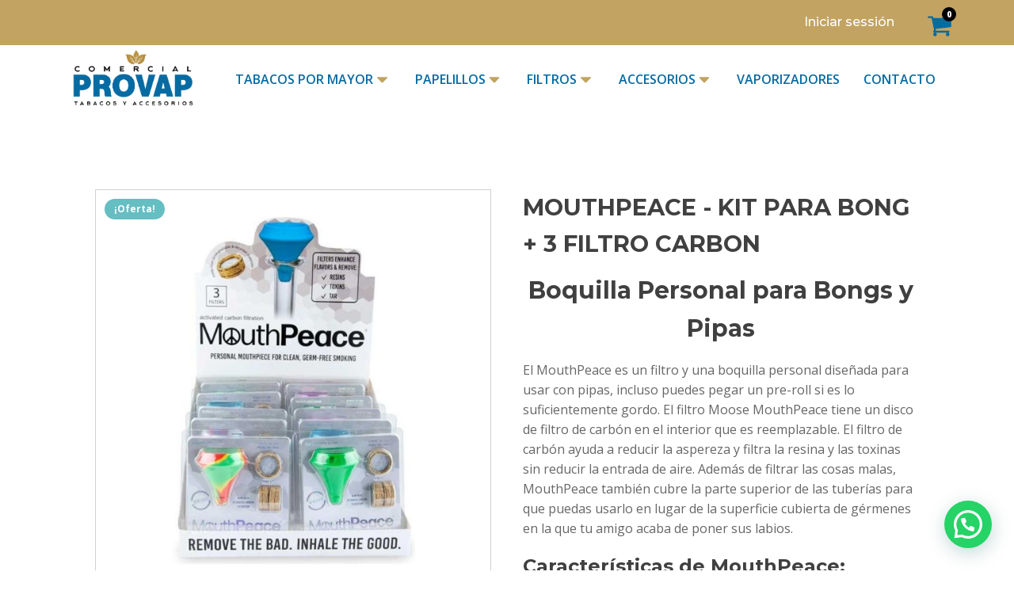

--- FILE ---
content_type: text/html; charset=UTF-8
request_url: https://www.comercialprovap.com/producto/mouthpeace-kit-para-bong-3-filtro-carbon/
body_size: 21271
content:
<!DOCTYPE html>
<html dir="ltr" lang="es-CL" prefix="og: https://ogp.me/ns#" >
<head>
<meta charset="UTF-8">
<meta name="viewport" content="width=device-width, initial-scale=1.0">
<!-- WP_HEAD() START -->
<title>MOUTHPEACE - KIT PARA BONG + 3 FILTRO CARBON - Comercial Provap - Tabacos por mayor</title>
<link rel="preload" as="style" href="https://fonts.googleapis.com/css?family=Open+Sans:100,200,300,400,500,600,700,800,900|Montserrat:100,200,300,400,500,600,700,800,900" >
<link rel="stylesheet" href="https://fonts.googleapis.com/css?family=Open+Sans:100,200,300,400,500,600,700,800,900|Montserrat:100,200,300,400,500,600,700,800,900">

		<!-- All in One SEO 4.9.3 - aioseo.com -->
	<meta name="description" content="Boquilla Personal para Bongs y Pipas El MouthPeace es un filtro y una boquilla personal diseñada para usar con pipas, incluso puedes pegar un pre-roll si es lo suficientemente gordo. El filtro Moose MouthPeace tiene un disco de filtro de carbón en el interior que es reemplazable. El filtro de carbón ayuda a reducir la aspereza y" />
	<meta name="robots" content="max-image-preview:large" />
	<meta name="google-site-verification" content="1afNTYDfI3vOVrns5AMywlO3LBWxO_O3VXcadixAb5E" />
	<link rel="canonical" href="https://www.comercialprovap.com/producto/mouthpeace-kit-para-bong-3-filtro-carbon/" />
	<meta name="generator" content="All in One SEO (AIOSEO) 4.9.3" />
		<meta property="og:locale" content="es_ES" />
		<meta property="og:site_name" content="Comercial Provap - Tabacos por mayor - Venta de tabacos al por mayor" />
		<meta property="og:type" content="article" />
		<meta property="og:title" content="MOUTHPEACE - KIT PARA BONG + 3 FILTRO CARBON - Comercial Provap - Tabacos por mayor" />
		<meta property="og:description" content="Boquilla Personal para Bongs y Pipas El MouthPeace es un filtro y una boquilla personal diseñada para usar con pipas, incluso puedes pegar un pre-roll si es lo suficientemente gordo. El filtro Moose MouthPeace tiene un disco de filtro de carbón en el interior que es reemplazable. El filtro de carbón ayuda a reducir la aspereza y" />
		<meta property="og:url" content="https://www.comercialprovap.com/producto/mouthpeace-kit-para-bong-3-filtro-carbon/" />
		<meta property="article:published_time" content="2020-10-12T18:43:12+00:00" />
		<meta property="article:modified_time" content="2025-08-07T18:41:03+00:00" />
		<meta name="twitter:card" content="summary_large_image" />
		<meta name="twitter:title" content="MOUTHPEACE - KIT PARA BONG + 3 FILTRO CARBON - Comercial Provap - Tabacos por mayor" />
		<meta name="twitter:description" content="Boquilla Personal para Bongs y Pipas El MouthPeace es un filtro y una boquilla personal diseñada para usar con pipas, incluso puedes pegar un pre-roll si es lo suficientemente gordo. El filtro Moose MouthPeace tiene un disco de filtro de carbón en el interior que es reemplazable. El filtro de carbón ayuda a reducir la aspereza y" />
		<script type="application/ld+json" class="aioseo-schema">
			{"@context":"https:\/\/schema.org","@graph":[{"@type":"BreadcrumbList","@id":"https:\/\/www.comercialprovap.com\/producto\/mouthpeace-kit-para-bong-3-filtro-carbon\/#breadcrumblist","itemListElement":[{"@type":"ListItem","@id":"https:\/\/www.comercialprovap.com#listItem","position":1,"name":"Inicio","item":"https:\/\/www.comercialprovap.com","nextItem":{"@type":"ListItem","@id":"https:\/\/www.comercialprovap.com\/productos\/#listItem","name":"Productos"}},{"@type":"ListItem","@id":"https:\/\/www.comercialprovap.com\/productos\/#listItem","position":2,"name":"Productos","item":"https:\/\/www.comercialprovap.com\/productos\/","nextItem":{"@type":"ListItem","@id":"https:\/\/www.comercialprovap.com\/product-category\/accesorios\/#listItem","name":"ACCESORIOS"},"previousItem":{"@type":"ListItem","@id":"https:\/\/www.comercialprovap.com#listItem","name":"Inicio"}},{"@type":"ListItem","@id":"https:\/\/www.comercialprovap.com\/product-category\/accesorios\/#listItem","position":3,"name":"ACCESORIOS","item":"https:\/\/www.comercialprovap.com\/product-category\/accesorios\/","nextItem":{"@type":"ListItem","@id":"https:\/\/www.comercialprovap.com\/producto\/mouthpeace-kit-para-bong-3-filtro-carbon\/#listItem","name":"MOUTHPEACE - KIT PARA BONG + 3 FILTRO CARBON"},"previousItem":{"@type":"ListItem","@id":"https:\/\/www.comercialprovap.com\/productos\/#listItem","name":"Productos"}},{"@type":"ListItem","@id":"https:\/\/www.comercialprovap.com\/producto\/mouthpeace-kit-para-bong-3-filtro-carbon\/#listItem","position":4,"name":"MOUTHPEACE - KIT PARA BONG + 3 FILTRO CARBON","previousItem":{"@type":"ListItem","@id":"https:\/\/www.comercialprovap.com\/product-category\/accesorios\/#listItem","name":"ACCESORIOS"}}]},{"@type":"ItemPage","@id":"https:\/\/www.comercialprovap.com\/producto\/mouthpeace-kit-para-bong-3-filtro-carbon\/#itempage","url":"https:\/\/www.comercialprovap.com\/producto\/mouthpeace-kit-para-bong-3-filtro-carbon\/","name":"MOUTHPEACE - KIT PARA BONG + 3 FILTRO CARBON - Comercial Provap - Tabacos por mayor","description":"Boquilla Personal para Bongs y Pipas El MouthPeace es un filtro y una boquilla personal dise\u00f1ada para usar con pipas, incluso puedes pegar un pre-roll si es lo suficientemente gordo. El filtro Moose MouthPeace tiene un disco de filtro de carb\u00f3n en el interior que es reemplazable. El filtro de carb\u00f3n ayuda a reducir la aspereza y","inLanguage":"es-CL","isPartOf":{"@id":"https:\/\/www.comercialprovap.com\/#website"},"breadcrumb":{"@id":"https:\/\/www.comercialprovap.com\/producto\/mouthpeace-kit-para-bong-3-filtro-carbon\/#breadcrumblist"},"image":{"@type":"ImageObject","url":"https:\/\/www.comercialprovap.com\/wp-content\/uploads\/2020\/10\/Diseno-sin-titulo-2023-09-07T125349.320.jpg","@id":"https:\/\/www.comercialprovap.com\/producto\/mouthpeace-kit-para-bong-3-filtro-carbon\/#mainImage","width":1000,"height":1000},"primaryImageOfPage":{"@id":"https:\/\/www.comercialprovap.com\/producto\/mouthpeace-kit-para-bong-3-filtro-carbon\/#mainImage"},"datePublished":"2020-10-12T15:43:12-03:00","dateModified":"2025-08-07T14:41:03-04:00"},{"@type":"Organization","@id":"https:\/\/www.comercialprovap.com\/#organization","name":"Comercial Provap - Tabacos","description":"Venta de tabacos al por mayor","url":"https:\/\/www.comercialprovap.com\/","telephone":"+56992768057"},{"@type":"WebSite","@id":"https:\/\/www.comercialprovap.com\/#website","url":"https:\/\/www.comercialprovap.com\/","name":"Comercial Provap - Tabacos","description":"Venta de tabacos al por mayor","inLanguage":"es-CL","publisher":{"@id":"https:\/\/www.comercialprovap.com\/#organization"}}]}
		</script>
		<!-- All in One SEO -->

<link rel="alternate" title="oEmbed (JSON)" type="application/json+oembed" href="https://www.comercialprovap.com/wp-json/oembed/1.0/embed?url=https%3A%2F%2Fwww.comercialprovap.com%2Fproducto%2Fmouthpeace-kit-para-bong-3-filtro-carbon%2F" />
<link rel="alternate" title="oEmbed (XML)" type="text/xml+oembed" href="https://www.comercialprovap.com/wp-json/oembed/1.0/embed?url=https%3A%2F%2Fwww.comercialprovap.com%2Fproducto%2Fmouthpeace-kit-para-bong-3-filtro-carbon%2F&#038;format=xml" />
<style id='wp-img-auto-sizes-contain-inline-css' type='text/css'>
img:is([sizes=auto i],[sizes^="auto," i]){contain-intrinsic-size:3000px 1500px}
/*# sourceURL=wp-img-auto-sizes-contain-inline-css */
</style>
<link rel='stylesheet' id='elegant-custom-fonts-css' href='//www.comercialprovap.com/wp-content/uploads/elegant-custom-fonts/ecf.css?ver=6.9' type='text/css' media='all' />
<style id='wp-block-library-inline-css' type='text/css'>
:root{--wp-block-synced-color:#7a00df;--wp-block-synced-color--rgb:122,0,223;--wp-bound-block-color:var(--wp-block-synced-color);--wp-editor-canvas-background:#ddd;--wp-admin-theme-color:#007cba;--wp-admin-theme-color--rgb:0,124,186;--wp-admin-theme-color-darker-10:#006ba1;--wp-admin-theme-color-darker-10--rgb:0,107,160.5;--wp-admin-theme-color-darker-20:#005a87;--wp-admin-theme-color-darker-20--rgb:0,90,135;--wp-admin-border-width-focus:2px}@media (min-resolution:192dpi){:root{--wp-admin-border-width-focus:1.5px}}.wp-element-button{cursor:pointer}:root .has-very-light-gray-background-color{background-color:#eee}:root .has-very-dark-gray-background-color{background-color:#313131}:root .has-very-light-gray-color{color:#eee}:root .has-very-dark-gray-color{color:#313131}:root .has-vivid-green-cyan-to-vivid-cyan-blue-gradient-background{background:linear-gradient(135deg,#00d084,#0693e3)}:root .has-purple-crush-gradient-background{background:linear-gradient(135deg,#34e2e4,#4721fb 50%,#ab1dfe)}:root .has-hazy-dawn-gradient-background{background:linear-gradient(135deg,#faaca8,#dad0ec)}:root .has-subdued-olive-gradient-background{background:linear-gradient(135deg,#fafae1,#67a671)}:root .has-atomic-cream-gradient-background{background:linear-gradient(135deg,#fdd79a,#004a59)}:root .has-nightshade-gradient-background{background:linear-gradient(135deg,#330968,#31cdcf)}:root .has-midnight-gradient-background{background:linear-gradient(135deg,#020381,#2874fc)}:root{--wp--preset--font-size--normal:16px;--wp--preset--font-size--huge:42px}.has-regular-font-size{font-size:1em}.has-larger-font-size{font-size:2.625em}.has-normal-font-size{font-size:var(--wp--preset--font-size--normal)}.has-huge-font-size{font-size:var(--wp--preset--font-size--huge)}.has-text-align-center{text-align:center}.has-text-align-left{text-align:left}.has-text-align-right{text-align:right}.has-fit-text{white-space:nowrap!important}#end-resizable-editor-section{display:none}.aligncenter{clear:both}.items-justified-left{justify-content:flex-start}.items-justified-center{justify-content:center}.items-justified-right{justify-content:flex-end}.items-justified-space-between{justify-content:space-between}.screen-reader-text{border:0;clip-path:inset(50%);height:1px;margin:-1px;overflow:hidden;padding:0;position:absolute;width:1px;word-wrap:normal!important}.screen-reader-text:focus{background-color:#ddd;clip-path:none;color:#444;display:block;font-size:1em;height:auto;left:5px;line-height:normal;padding:15px 23px 14px;text-decoration:none;top:5px;width:auto;z-index:100000}html :where(.has-border-color){border-style:solid}html :where([style*=border-top-color]){border-top-style:solid}html :where([style*=border-right-color]){border-right-style:solid}html :where([style*=border-bottom-color]){border-bottom-style:solid}html :where([style*=border-left-color]){border-left-style:solid}html :where([style*=border-width]){border-style:solid}html :where([style*=border-top-width]){border-top-style:solid}html :where([style*=border-right-width]){border-right-style:solid}html :where([style*=border-bottom-width]){border-bottom-style:solid}html :where([style*=border-left-width]){border-left-style:solid}html :where(img[class*=wp-image-]){height:auto;max-width:100%}:where(figure){margin:0 0 1em}html :where(.is-position-sticky){--wp-admin--admin-bar--position-offset:var(--wp-admin--admin-bar--height,0px)}@media screen and (max-width:600px){html :where(.is-position-sticky){--wp-admin--admin-bar--position-offset:0px}}

/*# sourceURL=wp-block-library-inline-css */
</style><link rel='stylesheet' id='wc-blocks-style-css' href='https://www.comercialprovap.com/wp-content/plugins/woocommerce/assets/client/blocks/wc-blocks.css?ver=wc-10.4.3' type='text/css' media='all' />
<style id='global-styles-inline-css' type='text/css'>
:root{--wp--preset--aspect-ratio--square: 1;--wp--preset--aspect-ratio--4-3: 4/3;--wp--preset--aspect-ratio--3-4: 3/4;--wp--preset--aspect-ratio--3-2: 3/2;--wp--preset--aspect-ratio--2-3: 2/3;--wp--preset--aspect-ratio--16-9: 16/9;--wp--preset--aspect-ratio--9-16: 9/16;--wp--preset--color--black: #000000;--wp--preset--color--cyan-bluish-gray: #abb8c3;--wp--preset--color--white: #ffffff;--wp--preset--color--pale-pink: #f78da7;--wp--preset--color--vivid-red: #cf2e2e;--wp--preset--color--luminous-vivid-orange: #ff6900;--wp--preset--color--luminous-vivid-amber: #fcb900;--wp--preset--color--light-green-cyan: #7bdcb5;--wp--preset--color--vivid-green-cyan: #00d084;--wp--preset--color--pale-cyan-blue: #8ed1fc;--wp--preset--color--vivid-cyan-blue: #0693e3;--wp--preset--color--vivid-purple: #9b51e0;--wp--preset--gradient--vivid-cyan-blue-to-vivid-purple: linear-gradient(135deg,rgb(6,147,227) 0%,rgb(155,81,224) 100%);--wp--preset--gradient--light-green-cyan-to-vivid-green-cyan: linear-gradient(135deg,rgb(122,220,180) 0%,rgb(0,208,130) 100%);--wp--preset--gradient--luminous-vivid-amber-to-luminous-vivid-orange: linear-gradient(135deg,rgb(252,185,0) 0%,rgb(255,105,0) 100%);--wp--preset--gradient--luminous-vivid-orange-to-vivid-red: linear-gradient(135deg,rgb(255,105,0) 0%,rgb(207,46,46) 100%);--wp--preset--gradient--very-light-gray-to-cyan-bluish-gray: linear-gradient(135deg,rgb(238,238,238) 0%,rgb(169,184,195) 100%);--wp--preset--gradient--cool-to-warm-spectrum: linear-gradient(135deg,rgb(74,234,220) 0%,rgb(151,120,209) 20%,rgb(207,42,186) 40%,rgb(238,44,130) 60%,rgb(251,105,98) 80%,rgb(254,248,76) 100%);--wp--preset--gradient--blush-light-purple: linear-gradient(135deg,rgb(255,206,236) 0%,rgb(152,150,240) 100%);--wp--preset--gradient--blush-bordeaux: linear-gradient(135deg,rgb(254,205,165) 0%,rgb(254,45,45) 50%,rgb(107,0,62) 100%);--wp--preset--gradient--luminous-dusk: linear-gradient(135deg,rgb(255,203,112) 0%,rgb(199,81,192) 50%,rgb(65,88,208) 100%);--wp--preset--gradient--pale-ocean: linear-gradient(135deg,rgb(255,245,203) 0%,rgb(182,227,212) 50%,rgb(51,167,181) 100%);--wp--preset--gradient--electric-grass: linear-gradient(135deg,rgb(202,248,128) 0%,rgb(113,206,126) 100%);--wp--preset--gradient--midnight: linear-gradient(135deg,rgb(2,3,129) 0%,rgb(40,116,252) 100%);--wp--preset--font-size--small: 13px;--wp--preset--font-size--medium: 20px;--wp--preset--font-size--large: 36px;--wp--preset--font-size--x-large: 42px;--wp--preset--spacing--20: 0.44rem;--wp--preset--spacing--30: 0.67rem;--wp--preset--spacing--40: 1rem;--wp--preset--spacing--50: 1.5rem;--wp--preset--spacing--60: 2.25rem;--wp--preset--spacing--70: 3.38rem;--wp--preset--spacing--80: 5.06rem;--wp--preset--shadow--natural: 6px 6px 9px rgba(0, 0, 0, 0.2);--wp--preset--shadow--deep: 12px 12px 50px rgba(0, 0, 0, 0.4);--wp--preset--shadow--sharp: 6px 6px 0px rgba(0, 0, 0, 0.2);--wp--preset--shadow--outlined: 6px 6px 0px -3px rgb(255, 255, 255), 6px 6px rgb(0, 0, 0);--wp--preset--shadow--crisp: 6px 6px 0px rgb(0, 0, 0);}:where(.is-layout-flex){gap: 0.5em;}:where(.is-layout-grid){gap: 0.5em;}body .is-layout-flex{display: flex;}.is-layout-flex{flex-wrap: wrap;align-items: center;}.is-layout-flex > :is(*, div){margin: 0;}body .is-layout-grid{display: grid;}.is-layout-grid > :is(*, div){margin: 0;}:where(.wp-block-columns.is-layout-flex){gap: 2em;}:where(.wp-block-columns.is-layout-grid){gap: 2em;}:where(.wp-block-post-template.is-layout-flex){gap: 1.25em;}:where(.wp-block-post-template.is-layout-grid){gap: 1.25em;}.has-black-color{color: var(--wp--preset--color--black) !important;}.has-cyan-bluish-gray-color{color: var(--wp--preset--color--cyan-bluish-gray) !important;}.has-white-color{color: var(--wp--preset--color--white) !important;}.has-pale-pink-color{color: var(--wp--preset--color--pale-pink) !important;}.has-vivid-red-color{color: var(--wp--preset--color--vivid-red) !important;}.has-luminous-vivid-orange-color{color: var(--wp--preset--color--luminous-vivid-orange) !important;}.has-luminous-vivid-amber-color{color: var(--wp--preset--color--luminous-vivid-amber) !important;}.has-light-green-cyan-color{color: var(--wp--preset--color--light-green-cyan) !important;}.has-vivid-green-cyan-color{color: var(--wp--preset--color--vivid-green-cyan) !important;}.has-pale-cyan-blue-color{color: var(--wp--preset--color--pale-cyan-blue) !important;}.has-vivid-cyan-blue-color{color: var(--wp--preset--color--vivid-cyan-blue) !important;}.has-vivid-purple-color{color: var(--wp--preset--color--vivid-purple) !important;}.has-black-background-color{background-color: var(--wp--preset--color--black) !important;}.has-cyan-bluish-gray-background-color{background-color: var(--wp--preset--color--cyan-bluish-gray) !important;}.has-white-background-color{background-color: var(--wp--preset--color--white) !important;}.has-pale-pink-background-color{background-color: var(--wp--preset--color--pale-pink) !important;}.has-vivid-red-background-color{background-color: var(--wp--preset--color--vivid-red) !important;}.has-luminous-vivid-orange-background-color{background-color: var(--wp--preset--color--luminous-vivid-orange) !important;}.has-luminous-vivid-amber-background-color{background-color: var(--wp--preset--color--luminous-vivid-amber) !important;}.has-light-green-cyan-background-color{background-color: var(--wp--preset--color--light-green-cyan) !important;}.has-vivid-green-cyan-background-color{background-color: var(--wp--preset--color--vivid-green-cyan) !important;}.has-pale-cyan-blue-background-color{background-color: var(--wp--preset--color--pale-cyan-blue) !important;}.has-vivid-cyan-blue-background-color{background-color: var(--wp--preset--color--vivid-cyan-blue) !important;}.has-vivid-purple-background-color{background-color: var(--wp--preset--color--vivid-purple) !important;}.has-black-border-color{border-color: var(--wp--preset--color--black) !important;}.has-cyan-bluish-gray-border-color{border-color: var(--wp--preset--color--cyan-bluish-gray) !important;}.has-white-border-color{border-color: var(--wp--preset--color--white) !important;}.has-pale-pink-border-color{border-color: var(--wp--preset--color--pale-pink) !important;}.has-vivid-red-border-color{border-color: var(--wp--preset--color--vivid-red) !important;}.has-luminous-vivid-orange-border-color{border-color: var(--wp--preset--color--luminous-vivid-orange) !important;}.has-luminous-vivid-amber-border-color{border-color: var(--wp--preset--color--luminous-vivid-amber) !important;}.has-light-green-cyan-border-color{border-color: var(--wp--preset--color--light-green-cyan) !important;}.has-vivid-green-cyan-border-color{border-color: var(--wp--preset--color--vivid-green-cyan) !important;}.has-pale-cyan-blue-border-color{border-color: var(--wp--preset--color--pale-cyan-blue) !important;}.has-vivid-cyan-blue-border-color{border-color: var(--wp--preset--color--vivid-cyan-blue) !important;}.has-vivid-purple-border-color{border-color: var(--wp--preset--color--vivid-purple) !important;}.has-vivid-cyan-blue-to-vivid-purple-gradient-background{background: var(--wp--preset--gradient--vivid-cyan-blue-to-vivid-purple) !important;}.has-light-green-cyan-to-vivid-green-cyan-gradient-background{background: var(--wp--preset--gradient--light-green-cyan-to-vivid-green-cyan) !important;}.has-luminous-vivid-amber-to-luminous-vivid-orange-gradient-background{background: var(--wp--preset--gradient--luminous-vivid-amber-to-luminous-vivid-orange) !important;}.has-luminous-vivid-orange-to-vivid-red-gradient-background{background: var(--wp--preset--gradient--luminous-vivid-orange-to-vivid-red) !important;}.has-very-light-gray-to-cyan-bluish-gray-gradient-background{background: var(--wp--preset--gradient--very-light-gray-to-cyan-bluish-gray) !important;}.has-cool-to-warm-spectrum-gradient-background{background: var(--wp--preset--gradient--cool-to-warm-spectrum) !important;}.has-blush-light-purple-gradient-background{background: var(--wp--preset--gradient--blush-light-purple) !important;}.has-blush-bordeaux-gradient-background{background: var(--wp--preset--gradient--blush-bordeaux) !important;}.has-luminous-dusk-gradient-background{background: var(--wp--preset--gradient--luminous-dusk) !important;}.has-pale-ocean-gradient-background{background: var(--wp--preset--gradient--pale-ocean) !important;}.has-electric-grass-gradient-background{background: var(--wp--preset--gradient--electric-grass) !important;}.has-midnight-gradient-background{background: var(--wp--preset--gradient--midnight) !important;}.has-small-font-size{font-size: var(--wp--preset--font-size--small) !important;}.has-medium-font-size{font-size: var(--wp--preset--font-size--medium) !important;}.has-large-font-size{font-size: var(--wp--preset--font-size--large) !important;}.has-x-large-font-size{font-size: var(--wp--preset--font-size--x-large) !important;}
/*# sourceURL=global-styles-inline-css */
</style>

<style id='classic-theme-styles-inline-css' type='text/css'>
/*! This file is auto-generated */
.wp-block-button__link{color:#fff;background-color:#32373c;border-radius:9999px;box-shadow:none;text-decoration:none;padding:calc(.667em + 2px) calc(1.333em + 2px);font-size:1.125em}.wp-block-file__button{background:#32373c;color:#fff;text-decoration:none}
/*# sourceURL=/wp-includes/css/classic-themes.min.css */
</style>
<link rel='stylesheet' id='oxygen-css' href='https://www.comercialprovap.com/wp-content/plugins/oxygen/component-framework/oxygen.css?ver=4.9.5' type='text/css' media='all' />
<link rel='stylesheet' id='photoswipe-css' href='https://www.comercialprovap.com/wp-content/plugins/woocommerce/assets/css/photoswipe/photoswipe.min.css?ver=10.4.3' type='text/css' media='all' />
<link rel='stylesheet' id='photoswipe-default-skin-css' href='https://www.comercialprovap.com/wp-content/plugins/woocommerce/assets/css/photoswipe/default-skin/default-skin.min.css?ver=10.4.3' type='text/css' media='all' />
<link rel='stylesheet' id='woocommerce-layout-css' href='https://www.comercialprovap.com/wp-content/plugins/woocommerce/assets/css/woocommerce-layout.css?ver=10.4.3' type='text/css' media='all' />
<link rel='stylesheet' id='woocommerce-smallscreen-css' href='https://www.comercialprovap.com/wp-content/plugins/woocommerce/assets/css/woocommerce-smallscreen.css?ver=10.4.3' type='text/css' media='only screen and (max-width: 768px)' />
<link rel='stylesheet' id='woocommerce-general-css' href='https://www.comercialprovap.com/wp-content/plugins/woocommerce/assets/css/woocommerce.css?ver=10.4.3' type='text/css' media='all' />
<style id='woocommerce-inline-inline-css' type='text/css'>
.woocommerce form .form-row .required { visibility: visible; }
/*# sourceURL=woocommerce-inline-inline-css */
</style>
<link rel='stylesheet' id='woo-variation-swatches-css' href='https://www.comercialprovap.com/wp-content/plugins/woo-variation-swatches/assets/css/frontend.min.css?ver=1764973368' type='text/css' media='all' />
<style id='woo-variation-swatches-inline-css' type='text/css'>
:root {
--wvs-tick:url("data:image/svg+xml;utf8,%3Csvg filter='drop-shadow(0px 0px 2px rgb(0 0 0 / .8))' xmlns='http://www.w3.org/2000/svg'  viewBox='0 0 30 30'%3E%3Cpath fill='none' stroke='%23ffffff' stroke-linecap='round' stroke-linejoin='round' stroke-width='4' d='M4 16L11 23 27 7'/%3E%3C/svg%3E");

--wvs-cross:url("data:image/svg+xml;utf8,%3Csvg filter='drop-shadow(0px 0px 5px rgb(255 255 255 / .6))' xmlns='http://www.w3.org/2000/svg' width='72px' height='72px' viewBox='0 0 24 24'%3E%3Cpath fill='none' stroke='%23ff0000' stroke-linecap='round' stroke-width='0.6' d='M5 5L19 19M19 5L5 19'/%3E%3C/svg%3E");
--wvs-single-product-item-width:30px;
--wvs-single-product-item-height:30px;
--wvs-single-product-item-font-size:16px}
/*# sourceURL=woo-variation-swatches-inline-css */
</style>
<link rel='stylesheet' id='wp-members-css' href='https://www.comercialprovap.com/wp-content/plugins/wp-members/assets/css/forms/generic-no-float.min.css?ver=3.5.5.1' type='text/css' media='all' />
<script type="text/javascript" src="https://www.comercialprovap.com/wp-includes/js/jquery/jquery.min.js?ver=3.7.1" id="jquery-core-js"></script>
<script type="text/javascript" src="https://www.comercialprovap.com/wp-content/plugins/woocommerce/assets/js/jquery-blockui/jquery.blockUI.min.js?ver=2.7.0-wc.10.4.3" id="wc-jquery-blockui-js" data-wp-strategy="defer"></script>
<script type="text/javascript" id="wc-add-to-cart-js-extra">
/* <![CDATA[ */
var wc_add_to_cart_params = {"ajax_url":"/wp-admin/admin-ajax.php","wc_ajax_url":"/?wc-ajax=%%endpoint%%","i18n_view_cart":"Ver carrito","cart_url":"https://www.comercialprovap.com/carrito/","is_cart":"","cart_redirect_after_add":"no"};
//# sourceURL=wc-add-to-cart-js-extra
/* ]]> */
</script>
<script type="text/javascript" src="https://www.comercialprovap.com/wp-content/plugins/woocommerce/assets/js/frontend/add-to-cart.min.js?ver=10.4.3" id="wc-add-to-cart-js" defer="defer" data-wp-strategy="defer"></script>
<script type="text/javascript" src="https://www.comercialprovap.com/wp-content/plugins/woocommerce/assets/js/zoom/jquery.zoom.min.js?ver=1.7.21-wc.10.4.3" id="wc-zoom-js" defer="defer" data-wp-strategy="defer"></script>
<script type="text/javascript" src="https://www.comercialprovap.com/wp-content/plugins/woocommerce/assets/js/flexslider/jquery.flexslider.min.js?ver=2.7.2-wc.10.4.3" id="wc-flexslider-js" defer="defer" data-wp-strategy="defer"></script>
<script type="text/javascript" src="https://www.comercialprovap.com/wp-content/plugins/woocommerce/assets/js/photoswipe/photoswipe.min.js?ver=4.1.1-wc.10.4.3" id="wc-photoswipe-js" defer="defer" data-wp-strategy="defer"></script>
<script type="text/javascript" src="https://www.comercialprovap.com/wp-content/plugins/woocommerce/assets/js/photoswipe/photoswipe-ui-default.min.js?ver=4.1.1-wc.10.4.3" id="wc-photoswipe-ui-default-js" defer="defer" data-wp-strategy="defer"></script>
<script type="text/javascript" id="wc-single-product-js-extra">
/* <![CDATA[ */
var wc_single_product_params = {"i18n_required_rating_text":"Por favor elige una puntuaci\u00f3n","i18n_rating_options":["1 de 5 estrellas","2 de 5 estrellas","3 de 5 estrellas","4 de 5 estrellas","5 de 5 estrellas"],"i18n_product_gallery_trigger_text":"Ver galer\u00eda de im\u00e1genes a pantalla completa","review_rating_required":"yes","flexslider":{"rtl":false,"animation":"slide","smoothHeight":true,"directionNav":false,"controlNav":"thumbnails","slideshow":false,"animationSpeed":500,"animationLoop":false,"allowOneSlide":false,"touch":false},"zoom_enabled":"1","zoom_options":[],"photoswipe_enabled":"1","photoswipe_options":{"shareEl":false,"closeOnScroll":false,"history":false,"hideAnimationDuration":0,"showAnimationDuration":0},"flexslider_enabled":"1"};
//# sourceURL=wc-single-product-js-extra
/* ]]> */
</script>
<script type="text/javascript" src="https://www.comercialprovap.com/wp-content/plugins/woocommerce/assets/js/frontend/single-product.min.js?ver=10.4.3" id="wc-single-product-js" defer="defer" data-wp-strategy="defer"></script>
<script type="text/javascript" src="https://www.comercialprovap.com/wp-content/plugins/woocommerce/assets/js/js-cookie/js.cookie.min.js?ver=2.1.4-wc.10.4.3" id="wc-js-cookie-js" defer="defer" data-wp-strategy="defer"></script>
<script type="text/javascript" id="woocommerce-js-extra">
/* <![CDATA[ */
var woocommerce_params = {"ajax_url":"/wp-admin/admin-ajax.php","wc_ajax_url":"/?wc-ajax=%%endpoint%%","i18n_password_show":"Mostrar contrase\u00f1a","i18n_password_hide":"Ocultar contrase\u00f1a"};
//# sourceURL=woocommerce-js-extra
/* ]]> */
</script>
<script type="text/javascript" src="https://www.comercialprovap.com/wp-content/plugins/woocommerce/assets/js/frontend/woocommerce.min.js?ver=10.4.3" id="woocommerce-js" defer="defer" data-wp-strategy="defer"></script>
<link rel="https://api.w.org/" href="https://www.comercialprovap.com/wp-json/" /><link rel="alternate" title="JSON" type="application/json" href="https://www.comercialprovap.com/wp-json/wp/v2/product/16404" /><link rel="EditURI" type="application/rsd+xml" title="RSD" href="https://www.comercialprovap.com/xmlrpc.php?rsd" />
<meta name="generator" content="WordPress 6.9" />
<meta name="generator" content="WooCommerce 10.4.3" />
<link rel='shortlink' href='https://www.comercialprovap.com/?p=16404' />
<script 
			type="text/javascript"
			data-remembertext="Remember Me" 
			data-wppath="https://www.comercialprovap.com/wp-content/plugins" 
			data-yytext="YYYY" 
			data-ddtext="DD" 
			data-mmtext="MM" 
			data-exittext="Soy menor de 18 años" 
			data-entertext="Soy mayor de 18 años" 
			data-prompttext="Bienvenido!&lt;br&gt;&lt;br&gt;Por favor verifique su
edad para entrar." 
			data-template="vaping2" 
			data-age="18" 
			data-method="avp" 
			data-fontsize="24" 
			data-bfontsize="22" 
			id="AgeVerifyScript" 
			src="https://ageverify.com/av/jswpv9.2/avp.js">
		</script>	<noscript><style>.woocommerce-product-gallery{ opacity: 1 !important; }</style></noscript>
	<link rel="icon" href="https://www.comercialprovap.com/wp-content/uploads/2023/08/cropped-Logo_para_rrss-scaled-e1685043876952-32x32.png" sizes="32x32" />
<link rel="icon" href="https://www.comercialprovap.com/wp-content/uploads/2023/08/cropped-Logo_para_rrss-scaled-e1685043876952-192x192.png" sizes="192x192" />
<link rel="apple-touch-icon" href="https://www.comercialprovap.com/wp-content/uploads/2023/08/cropped-Logo_para_rrss-scaled-e1685043876952-180x180.png" />
<meta name="msapplication-TileImage" content="https://www.comercialprovap.com/wp-content/uploads/2023/08/cropped-Logo_para_rrss-scaled-e1685043876952-270x270.png" />
		<style type="text/css" id="wp-custom-css">
			

h1.page-title-text {
    display: none;
}


.rd-navbar-static.rd-navbar-transparent .rd-navbar-nav > li > a, .rd-navbar-static.rd-navbar-transparent .rd-navbar-nav > li > a:active, .rd-navbar-static.rd-navbar-transparent .rd-navbar-nav > li > a:focus {
    color: #fff;
    font-size: 12px !important;
}


.col-md-4.col-sm-4.col-xs-6.address-content-1 {
    background-color: #505a68;
}

.address-box {
    background-color: #505a68;
    margin-top: -35px;
    display: inline-block;
    margin-bottom: 30px;
    width: 100%;
}
.form-group .btn:hover, .button:hover, .ui-to-top, .widget_search .search-submit, #primary .search-form .search-submit, .cs-work-process:hover .project-icon, .project-icon p, .cs-work-process::before, .cs-services .s-feature-box, .portfolio-filter ul li.active, .portfolio-filter ul li:hover, .tags_wrp a:hover, .feature-block::before, .address-box .address-content-1, .tc-member-style1 .member-icons, .tc-member-style1 .member-icons::before, .tc-member-style1.member-align-center .member-icons::after, .list-style li:hover::before, .widget_search .search-submit, #primary .search-form .search-submit, .theme-btn, .woocommerce ul.products li.product .button.theme-btn, .woocommerce ul.products li.product a.button, .woocommerce span.onsale, .woocommerce ul.products li.product .onsale, .woocommerce nav.woocommerce-pagination ul li a:focus, .woocommerce nav.woocommerce-pagination ul li a:hover, .woocommerce nav.woocommerce-pagination ul li span.current, button.plus:hover, button.minus:hover, .woocommerce .woocommerce-message a.button, .woocommerce .woocommerce-message button.button, .woocommerce .woocommerce-message input.button, .woocommerce button.button, .woocommerce input.button, .woocommerce a.button, .woocommerce a.button.alt:hover, .woocommerce button.button.alt:hover, .woocommerce input.button.alt, .woocommerce #respond input#submit.alt:hover, .woocommerce #payment #place_order:hover, .woocommerce-page #payment #place_order:hover, .owl-nav [class*="owl-"], .pagination-custom a:hover, .pagination-custom span.current, .swatch.swatch-label.opacity.selected, .why-choose-inner:hover .why-choose-icon, .woocommerce .widget_price_filter .ui-slider .ui-slider-handle, .woocommerce .widget_price_filter .ui-slider .ui-slider-range {
    background-color: #ff9200;
    color: white;
}		</style>
		<link rel='stylesheet' id='oxygen-cache-16626-css' href='//www.comercialprovap.com/wp-content/uploads/oxygen/css/16626.css?cache=1685044936&#038;ver=6.9' type='text/css' media='all' />
<link rel='stylesheet' id='oxygen-cache-16270-css' href='//www.comercialprovap.com/wp-content/uploads/oxygen/css/16270.css?cache=1713489703&#038;ver=6.9' type='text/css' media='all' />
<link rel='stylesheet' id='oxygen-cache-16526-css' href='//www.comercialprovap.com/wp-content/uploads/oxygen/css/16526.css?cache=1685046527&#038;ver=6.9' type='text/css' media='all' />
<link rel='stylesheet' id='oxygen-universal-styles-css' href='//www.comercialprovap.com/wp-content/uploads/oxygen/css/universal.css?cache=1715733801&#038;ver=6.9' type='text/css' media='all' />
<!-- END OF WP_HEAD() -->
<link rel='stylesheet' id='oxygen-aos-css' href='https://www.comercialprovap.com/wp-content/plugins/oxygen/component-framework/vendor/aos/aos.css?ver=6.9' type='text/css' media='all' />
<link rel='stylesheet' id='joinchat-css' href='https://www.comercialprovap.com/wp-content/plugins/creame-whatsapp-me/public/css/joinchat.min.css?ver=6.0.9' type='text/css' media='all' />
</head>
<body class="wp-singular product-template-default single single-product postid-16404 wp-custom-logo wp-theme-oxygen-is-not-a-theme wp-embed-responsive theme-oxygen-is-not-a-theme oxygen-body woocommerce woocommerce-page woocommerce-no-js metaslider-plugin woo-variation-swatches wvs-behavior-blur wvs-theme-component-framework wvs-show-label wvs-tooltip" >




						<section id="section-129-16270" class=" ct-section" ><div class="ct-section-inner-wrap"><div id="new_columns-131-16270" class="ct-new-columns" ><div id="div_block-134-16270" class="ct-div-block" ><a id="link_text-86-7" class="ct-link-text" href="http://www.comercialprovap.com/log-in/"   >Iniciar sessión</a><div id="div_block-112-16270" class="ct-div-block" ><div id="code_block-113-16270" class="ct-code-block" ><div class="cart-count">
 0</div></div><a id="link-169-16270" class="ct-link" href="https://www.comercialprovap.com/carrito/"   ><div id="fancy_icon-114-16270" class="ct-fancy-icon" ><svg id="svg-fancy_icon-114-16270"><use xlink:href="#FontAwesomeicon-shopping-cart"></use></svg></div></a></div></div></div></div></section><header id="section-236-16270" class=" ct-section" ><div class="ct-section-inner-wrap"><a id="link-246-16270" class="ct-link" href="https://www.comercialprovap.com/"   ><img  id="image-243-16270" alt="" src="https://www.comercialprovap.com/wp-content/uploads/2023/05/Logo_para_rrss-scaled-e1685043876952.jpeg" class="ct-image"/></a>
		<div id="-pro-menu-237-16270" class="oxy-pro-menu " ><div class="oxy-pro-menu-mobile-open-icon  oxy-pro-menu-off-canvas-trigger oxy-pro-menu-off-canvas-left" data-off-canvas-alignment="left"><svg id="-pro-menu-237-16270-open-icon"><use xlink:href="#FontAwesomeicon-align-justify"></use></svg>Menu</div>

                
        <div class="oxy-pro-menu-container  oxy-pro-menu-dropdown-links-visible-on-mobile oxy-pro-menu-dropdown-links-toggle oxy-pro-menu-show-dropdown" data-aos-duration="400" 

             data-oxy-pro-menu-dropdown-animation="fade-up"
             data-oxy-pro-menu-dropdown-animation-duration="0.6"
             data-entire-parent-toggles-dropdown="true"

             
                          data-oxy-pro-menu-dropdown-animation-duration="0.4"
             
                          data-oxy-pro-menu-dropdown-links-on-mobile="toggle">
             
            <div class="menu-tabacos-por-mayor-container"><ul id="menu-tabacos-por-mayor" class="oxy-pro-menu-list"><li id="menu-item-17652" class="menu-item menu-item-type-taxonomy menu-item-object-product_cat menu-item-has-children menu-item-17652"><a href="https://www.comercialprovap.com/product-category/tabaco/">TABACOS POR MAYOR</a>
<ul class="sub-menu">
	<li id="menu-item-17653" class="menu-item menu-item-type-taxonomy menu-item-object-product_cat menu-item-has-children menu-item-17653"><a href="https://www.comercialprovap.com/product-category/tabaco/de-liar/">DE LIAR</a>
	<ul class="sub-menu">
		<li id="menu-item-18491" class="menu-item menu-item-type-taxonomy menu-item-object-product_cat menu-item-18491"><a href="https://www.comercialprovap.com/product-category/madison/">MADISON</a></li>
		<li id="menu-item-17840" class="menu-item menu-item-type-taxonomy menu-item-object-product_cat menu-item-17840"><a href="https://www.comercialprovap.com/product-category/tabaco/de-liar/tennesie/">TENNESIE</a></li>
		<li id="menu-item-17868" class="menu-item menu-item-type-taxonomy menu-item-object-product_cat menu-item-17868"><a href="https://www.comercialprovap.com/product-category/tabaco/de-liar/bristol/">BRISTOL</a></li>
		<li id="menu-item-17870" class="menu-item menu-item-type-taxonomy menu-item-object-product_cat menu-item-17870"><a href="https://www.comercialprovap.com/product-category/tabaco/de-liar/mac-baren-choice/">MAC BAREN CHOICE</a></li>
		<li id="menu-item-17871" class="menu-item menu-item-type-taxonomy menu-item-object-product_cat menu-item-17871"><a href="https://www.comercialprovap.com/product-category/tabaco/de-liar/mac-baren/">MAC BAREN</a></li>
		<li id="menu-item-17874" class="menu-item menu-item-type-taxonomy menu-item-object-product_cat menu-item-17874"><a href="https://www.comercialprovap.com/product-category/tabaco/de-liar/golden/">GOLDEN</a></li>
		<li id="menu-item-17877" class="menu-item menu-item-type-taxonomy menu-item-object-product_cat menu-item-17877"><a href="https://www.comercialprovap.com/product-category/tabaco/de-liar/springfield/">SPRINGFIELD</a></li>
		<li id="menu-item-17875" class="menu-item menu-item-type-taxonomy menu-item-object-product_cat menu-item-17875"><a href="https://www.comercialprovap.com/product-category/tabaco/de-liar/captain-black/">CAPTAIN BLACK</a></li>
		<li id="menu-item-17876" class="menu-item menu-item-type-taxonomy menu-item-object-product_cat menu-item-17876"><a href="https://www.comercialprovap.com/product-category/tabaco/de-liar/road-house/">ROADHOUSE</a></li>
		<li id="menu-item-18036" class="menu-item menu-item-type-taxonomy menu-item-object-product_cat menu-item-18036"><a href="https://www.comercialprovap.com/product-category/tabaco/pueblo/">PUEBLO</a></li>
		<li id="menu-item-18435" class="menu-item menu-item-type-taxonomy menu-item-object-product_cat menu-item-18435"><a href="https://www.comercialprovap.com/product-category/tabaco/drum-tabaco/">DRUM</a></li>
	</ul>
</li>
	<li id="menu-item-17654" class="menu-item menu-item-type-taxonomy menu-item-object-product_cat menu-item-has-children menu-item-17654"><a href="https://www.comercialprovap.com/product-category/tabaco/de-pipa/">DE PIPA</a>
	<ul class="sub-menu">
		<li id="menu-item-17867" class="menu-item menu-item-type-taxonomy menu-item-object-product_cat menu-item-17867"><a href="https://www.comercialprovap.com/product-category/tabaco/de-pipa/amphora/">AMPHORA</a></li>
		<li id="menu-item-17866" class="menu-item menu-item-type-taxonomy menu-item-object-product_cat menu-item-17866"><a href="https://www.comercialprovap.com/product-category/tabaco/de-pipa/sailors/">SAILORS</a></li>
	</ul>
</li>
	<li id="menu-item-17880" class="menu-item menu-item-type-taxonomy menu-item-object-product_cat menu-item-has-children menu-item-17880"><a href="https://www.comercialprovap.com/product-category/tabaco/puritos/">PURITOS</a>
	<ul class="sub-menu">
		<li id="menu-item-17883" class="menu-item menu-item-type-taxonomy menu-item-object-product_cat menu-item-17883"><a href="https://www.comercialprovap.com/product-category/tabaco/puritos/cafe-creme/">CAFE CREME</a></li>
		<li id="menu-item-17884" class="menu-item menu-item-type-taxonomy menu-item-object-product_cat menu-item-17884"><a href="https://www.comercialprovap.com/product-category/tabaco/puritos/principe-corona/">PRINCIPE CORONA</a></li>
		<li id="menu-item-17885" class="menu-item menu-item-type-taxonomy menu-item-object-product_cat menu-item-17885"><a href="https://www.comercialprovap.com/product-category/tabaco/puritos/panter/">PANTER</a></li>
		<li id="menu-item-17886" class="menu-item menu-item-type-taxonomy menu-item-object-product_cat menu-item-17886"><a href="https://www.comercialprovap.com/product-category/tabaco/puritos/club-master/">CLUB MASTER</a></li>
	</ul>
</li>
	<li id="menu-item-17881" class="menu-item menu-item-type-taxonomy menu-item-object-product_cat menu-item-has-children menu-item-17881"><a href="https://www.comercialprovap.com/product-category/tabaco/puro/">PURO</a>
	<ul class="sub-menu">
		<li id="menu-item-18544" class="menu-item menu-item-type-taxonomy menu-item-object-product_cat menu-item-has-children menu-item-18544"><a href="https://www.comercialprovap.com/product-category/tabaco/puro/capa-de-oro/">CAPA DE ORO</a>
		<ul class="sub-menu">
			<li id="menu-item-18543" class="menu-item menu-item-type-taxonomy menu-item-object-product_cat menu-item-18543"><a href="https://www.comercialprovap.com/product-category/tabaco/puro/vasco-de-gama-sumatra/">VASCO DE GAMA SUMATRA</a></li>
		</ul>
</li>
		<li id="menu-item-17887" class="menu-item menu-item-type-taxonomy menu-item-object-product_cat menu-item-17887"><a href="https://www.comercialprovap.com/product-category/tabaco/puro/brevas/">BREVAS</a></li>
	</ul>
</li>
</ul>
</li>
<li id="menu-item-17655" class="menu-item menu-item-type-taxonomy menu-item-object-product_cat menu-item-has-children menu-item-17655"><a href="https://www.comercialprovap.com/product-category/papelillos/">PAPELILLOS</a>
<ul class="sub-menu">
	<li id="menu-item-17733" class="menu-item menu-item-type-taxonomy menu-item-object-product_cat menu-item-17733"><a href="https://www.comercialprovap.com/product-category/papelillos/ocb-papelillo/">OCB</a></li>
	<li id="menu-item-18198" class="menu-item menu-item-type-taxonomy menu-item-object-product_cat menu-item-18198"><a href="https://www.comercialprovap.com/product-category/papelillos/raw/">RAW</a></li>
	<li id="menu-item-18200" class="menu-item menu-item-type-taxonomy menu-item-object-product_cat menu-item-18200"><a href="https://www.comercialprovap.com/product-category/papelillos/gizeh-papelillos/">GIZEH</a></li>
	<li id="menu-item-18201" class="menu-item menu-item-type-taxonomy menu-item-object-product_cat menu-item-has-children menu-item-18201"><a href="https://www.comercialprovap.com/product-category/papelillos/bulldog/">BULLDOG AMSTERDAM</a>
	<ul class="sub-menu">
		<li id="menu-item-17817" class="menu-item menu-item-type-taxonomy menu-item-object-product_cat menu-item-17817"><a href="https://www.comercialprovap.com/product-category/filtros/tennesie-filtro/">TENNESIE</a></li>
	</ul>
</li>
</ul>
</li>
<li id="menu-item-17656" class="menu-item menu-item-type-taxonomy menu-item-object-product_cat menu-item-has-children menu-item-17656"><a href="https://www.comercialprovap.com/product-category/filtros/">FILTROS</a>
<ul class="sub-menu">
	<li id="menu-item-17734" class="menu-item menu-item-type-taxonomy menu-item-object-product_cat menu-item-17734"><a href="https://www.comercialprovap.com/product-category/filtros/ocb-filtros/">OCB</a></li>
	<li id="menu-item-18165" class="menu-item menu-item-type-taxonomy menu-item-object-product_cat menu-item-18165"><a href="https://www.comercialprovap.com/product-category/filtros/gizeh-filtro/">GIZEH</a></li>
	<li id="menu-item-18226" class="menu-item menu-item-type-taxonomy menu-item-object-product_cat menu-item-18226"><a href="https://www.comercialprovap.com/product-category/filtros/raw-tips/">RAW</a></li>
	<li id="menu-item-18232" class="menu-item menu-item-type-taxonomy menu-item-object-product_cat menu-item-18232"><a href="https://www.comercialprovap.com/product-category/filtros/bulldog-boquillas/">BULLDOG AMSTERDAM</a></li>
	<li id="menu-item-18237" class="menu-item menu-item-type-taxonomy menu-item-object-product_cat menu-item-18237"><a href="https://www.comercialprovap.com/product-category/filtros/elements/">ELEMENTS</a></li>
</ul>
</li>
<li id="menu-item-17675" class="menu-item menu-item-type-taxonomy menu-item-object-product_cat current-product-ancestor current-menu-parent current-product-parent menu-item-has-children menu-item-17675"><a href="https://www.comercialprovap.com/product-category/accesorios/">ACCESORIOS</a>
<ul class="sub-menu">
	<li id="menu-item-18542" class="menu-item menu-item-type-taxonomy menu-item-object-product_cat menu-item-18542"><a href="https://www.comercialprovap.com/product-category/papelillos/lion-rolling-circus/">LION ROLLING CIRCUS</a></li>
	<li id="menu-item-17755" class="menu-item menu-item-type-taxonomy menu-item-object-product_cat menu-item-17755"><a href="https://www.comercialprovap.com/product-category/accesorios/bandejas/">BANDEJAS</a></li>
	<li id="menu-item-17676" class="menu-item menu-item-type-taxonomy menu-item-object-product_cat menu-item-17676"><a href="https://www.comercialprovap.com/product-category/accesorios/maquina-liar/">MAQUINA LIAR</a></li>
	<li id="menu-item-17677" class="menu-item menu-item-type-taxonomy menu-item-object-product_cat menu-item-17677"><a href="https://www.comercialprovap.com/product-category/accesorios/maquina-tubo/">MAQUINA TUBO</a></li>
	<li id="menu-item-17788" class="menu-item menu-item-type-taxonomy menu-item-object-product_cat menu-item-17788"><a href="https://www.comercialprovap.com/product-category/accesorios/moledores/">MOLEDORES</a></li>
	<li id="menu-item-17859" class="menu-item menu-item-type-taxonomy menu-item-object-product_cat menu-item-17859"><a href="https://www.comercialprovap.com/product-category/accesorios/pipas/">PIPAS</a></li>
	<li id="menu-item-17804" class="menu-item menu-item-type-taxonomy menu-item-object-product_cat menu-item-17804"><a href="https://www.comercialprovap.com/product-category/accesorios/tubo-para-llenado/">TUBO PARA LLENADO</a></li>
	<li id="menu-item-17847" class="menu-item menu-item-type-taxonomy menu-item-object-product_cat menu-item-17847"><a href="https://www.comercialprovap.com/product-category/accesorios/otros/">GAS Y BENCINA</a></li>
	<li id="menu-item-18043" class="menu-item menu-item-type-taxonomy menu-item-object-product_cat menu-item-18043"><a href="https://www.comercialprovap.com/product-category/accesorios/encendedores/">ENCENDEDORES</a></li>
	<li id="menu-item-18102" class="menu-item menu-item-type-taxonomy menu-item-object-product_cat menu-item-18102"><a href="https://www.comercialprovap.com/product-category/gizeh/">GIZEH</a></li>
	<li id="menu-item-18104" class="menu-item menu-item-type-taxonomy menu-item-object-product_cat current-product-ancestor current-menu-parent current-product-parent menu-item-18104"><a href="https://www.comercialprovap.com/product-category/mouth-peace/">MOUTHPEACE</a></li>
	<li id="menu-item-18107" class="menu-item menu-item-type-taxonomy menu-item-object-product_cat menu-item-18107"><a href="https://www.comercialprovap.com/product-category/blunt-wrap/">BLUNT WRAP PLATINUM</a></li>
	<li id="menu-item-18353" class="menu-item menu-item-type-taxonomy menu-item-object-product_cat menu-item-18353"><a href="https://www.comercialprovap.com/product-category/accesorios/blunt-wrap-2/">BLUNT WRAP HEMP</a></li>
	<li id="menu-item-18135" class="menu-item menu-item-type-taxonomy menu-item-object-product_cat menu-item-18135"><a href="https://www.comercialprovap.com/product-category/accesorios/soulblime-hemp/">SOULBLIME</a></li>
	<li id="menu-item-18277" class="menu-item menu-item-type-taxonomy menu-item-object-product_cat menu-item-18277"><a href="https://www.comercialprovap.com/product-category/porta-canos/">PORTA CAÑOS</a></li>
	<li id="menu-item-18366" class="menu-item menu-item-type-taxonomy menu-item-object-product_cat menu-item-18366"><a href="https://www.comercialprovap.com/product-category/accesorios/conos/">CONOS</a></li>
	<li id="menu-item-18259" class="menu-item menu-item-type-taxonomy menu-item-object-product_cat menu-item-18259"><a href="https://www.comercialprovap.com/product-category/ceniceros/">CENICEROS</a></li>
</ul>
</li>
<li id="menu-item-17910" class="menu-item menu-item-type-taxonomy menu-item-object-product_cat menu-item-17910"><a href="https://www.comercialprovap.com/product-category/vaporizadores/">VAPORIZADORES</a></li>
<li id="menu-item-18536" class="menu-item menu-item-type-post_type menu-item-object-page menu-item-18536"><a href="https://www.comercialprovap.com/contacto/">CONTACTO</a></li>
</ul></div>
            <div class="oxy-pro-menu-mobile-close-icon"><svg id="svg--pro-menu-237-16270"><use xlink:href="#FontAwesomeicon-close"></use></svg>close</div>

        </div>

        </div>

		<script type="text/javascript">
			jQuery('#-pro-menu-237-16270 .oxy-pro-menu-show-dropdown .menu-item-has-children > a', 'body').each(function(){
                jQuery(this).append('<div class="oxy-pro-menu-dropdown-icon-click-area"><svg class="oxy-pro-menu-dropdown-icon"><use xlink:href="#FontAwesomeicon-caret-down"></use></svg></div>');
            });
            jQuery('#-pro-menu-237-16270 .oxy-pro-menu-show-dropdown .menu-item:not(.menu-item-has-children) > a', 'body').each(function(){
                jQuery(this).append('<div class="oxy-pro-menu-dropdown-icon-click-area"></div>');
            });			</script></div></header><section id="section-3-16526" class=" ct-section" ><div class="ct-section-inner-wrap">
		<div id="-product-builder-2-16526" class="oxy-product-builder oxy-woo-element" >
            <div id="product-16404" class="product type-product post-16404 status-publish first instock product_cat-accesorios product_cat-mouth-peace has-post-thumbnail sale purchasable product-type-simple">

                <div class="woocommerce-notices-wrapper"></div>
                <div class='oxy-product-wrapper-inner oxy-inner-content'>
                    <div id="new_columns-11-16526" class="ct-new-columns" ><div id="div_block-12-16526" class="ct-div-block" >
		<div id="-product-images-10-16526" class="oxy-product-images oxy-woo-element" >
	<span class="onsale">¡Oferta!</span>
	<div class="woocommerce-product-gallery woocommerce-product-gallery--with-images woocommerce-product-gallery--columns-4 images" data-columns="4" style="opacity: 0; transition: opacity .25s ease-in-out;">
	<div class="woocommerce-product-gallery__wrapper">
		<div data-thumb="https://www.comercialprovap.com/wp-content/uploads/2020/10/Diseno-sin-titulo-2023-09-07T125349.320-100x100.jpg" data-thumb-alt="MOUTHPEACE - KIT PARA BONG + 3 FILTRO CARBON" data-thumb-srcset="https://www.comercialprovap.com/wp-content/uploads/2020/10/Diseno-sin-titulo-2023-09-07T125349.320-100x100.jpg 100w, https://www.comercialprovap.com/wp-content/uploads/2020/10/Diseno-sin-titulo-2023-09-07T125349.320-300x300.jpg 300w, https://www.comercialprovap.com/wp-content/uploads/2020/10/Diseno-sin-titulo-2023-09-07T125349.320-150x150.jpg 150w, https://www.comercialprovap.com/wp-content/uploads/2020/10/Diseno-sin-titulo-2023-09-07T125349.320-768x768.jpg 768w, https://www.comercialprovap.com/wp-content/uploads/2020/10/Diseno-sin-titulo-2023-09-07T125349.320-600x600.jpg 600w, https://www.comercialprovap.com/wp-content/uploads/2020/10/Diseno-sin-titulo-2023-09-07T125349.320-50x50.jpg 50w, https://www.comercialprovap.com/wp-content/uploads/2020/10/Diseno-sin-titulo-2023-09-07T125349.320.jpg 1000w"  data-thumb-sizes="(max-width: 100px) 100vw, 100px" class="woocommerce-product-gallery__image"><a href="https://www.comercialprovap.com/wp-content/uploads/2020/10/Diseno-sin-titulo-2023-09-07T125349.320.jpg"><img width="600" height="600" src="https://www.comercialprovap.com/wp-content/uploads/2020/10/Diseno-sin-titulo-2023-09-07T125349.320-600x600.jpg" class="wp-post-image" alt="MOUTHPEACE - KIT PARA BONG + 3 FILTRO CARBON" data-caption="" data-src="https://www.comercialprovap.com/wp-content/uploads/2020/10/Diseno-sin-titulo-2023-09-07T125349.320.jpg" data-large_image="https://www.comercialprovap.com/wp-content/uploads/2020/10/Diseno-sin-titulo-2023-09-07T125349.320.jpg" data-large_image_width="1000" data-large_image_height="1000" decoding="async" loading="lazy" srcset="https://www.comercialprovap.com/wp-content/uploads/2020/10/Diseno-sin-titulo-2023-09-07T125349.320-600x600.jpg 600w, https://www.comercialprovap.com/wp-content/uploads/2020/10/Diseno-sin-titulo-2023-09-07T125349.320-300x300.jpg 300w, https://www.comercialprovap.com/wp-content/uploads/2020/10/Diseno-sin-titulo-2023-09-07T125349.320-150x150.jpg 150w, https://www.comercialprovap.com/wp-content/uploads/2020/10/Diseno-sin-titulo-2023-09-07T125349.320-768x768.jpg 768w, https://www.comercialprovap.com/wp-content/uploads/2020/10/Diseno-sin-titulo-2023-09-07T125349.320-100x100.jpg 100w, https://www.comercialprovap.com/wp-content/uploads/2020/10/Diseno-sin-titulo-2023-09-07T125349.320-50x50.jpg 50w, https://www.comercialprovap.com/wp-content/uploads/2020/10/Diseno-sin-titulo-2023-09-07T125349.320.jpg 1000w" sizes="auto, (max-width: 600px) 100vw, 600px" /></a></div><div data-thumb="https://www.comercialprovap.com/wp-content/uploads/2020/10/filtro-amarillo-100x100.jpg" data-thumb-alt="MOUTHPEACE - KIT PARA BONG + 3 FILTRO CARBON - Imagen 2" data-thumb-srcset="https://www.comercialprovap.com/wp-content/uploads/2020/10/filtro-amarillo-100x100.jpg 100w, https://www.comercialprovap.com/wp-content/uploads/2020/10/filtro-amarillo-150x150.jpg 150w, https://www.comercialprovap.com/wp-content/uploads/2020/10/filtro-amarillo-300x300.jpg 300w, https://www.comercialprovap.com/wp-content/uploads/2020/10/filtro-amarillo-50x50.jpg 50w"  data-thumb-sizes="(max-width: 100px) 100vw, 100px" class="woocommerce-product-gallery__image"><a href="https://www.comercialprovap.com/wp-content/uploads/2020/10/filtro-amarillo.jpg"><img width="328" height="475" src="https://www.comercialprovap.com/wp-content/uploads/2020/10/filtro-amarillo.jpg" class="" alt="MOUTHPEACE - KIT PARA BONG + 3 FILTRO CARBON - Imagen 2" data-caption="" data-src="https://www.comercialprovap.com/wp-content/uploads/2020/10/filtro-amarillo.jpg" data-large_image="https://www.comercialprovap.com/wp-content/uploads/2020/10/filtro-amarillo.jpg" data-large_image_width="328" data-large_image_height="475" decoding="async" loading="lazy" srcset="https://www.comercialprovap.com/wp-content/uploads/2020/10/filtro-amarillo.jpg 328w, https://www.comercialprovap.com/wp-content/uploads/2020/10/filtro-amarillo-207x300.jpg 207w" sizes="auto, (max-width: 328px) 100vw, 328px" /></a></div><div data-thumb="https://www.comercialprovap.com/wp-content/uploads/2020/10/filtro-azul-100x100.jpg" data-thumb-alt="MOUTHPEACE - KIT PARA BONG + 3 FILTRO CARBON - Imagen 3" data-thumb-srcset="https://www.comercialprovap.com/wp-content/uploads/2020/10/filtro-azul-100x100.jpg 100w, https://www.comercialprovap.com/wp-content/uploads/2020/10/filtro-azul-150x150.jpg 150w, https://www.comercialprovap.com/wp-content/uploads/2020/10/filtro-azul-300x300.jpg 300w, https://www.comercialprovap.com/wp-content/uploads/2020/10/filtro-azul-50x50.jpg 50w"  data-thumb-sizes="(max-width: 100px) 100vw, 100px" class="woocommerce-product-gallery__image"><a href="https://www.comercialprovap.com/wp-content/uploads/2020/10/filtro-azul.jpg"><img width="324" height="472" src="https://www.comercialprovap.com/wp-content/uploads/2020/10/filtro-azul.jpg" class="" alt="MOUTHPEACE - KIT PARA BONG + 3 FILTRO CARBON - Imagen 3" data-caption="" data-src="https://www.comercialprovap.com/wp-content/uploads/2020/10/filtro-azul.jpg" data-large_image="https://www.comercialprovap.com/wp-content/uploads/2020/10/filtro-azul.jpg" data-large_image_width="324" data-large_image_height="472" decoding="async" loading="lazy" srcset="https://www.comercialprovap.com/wp-content/uploads/2020/10/filtro-azul.jpg 324w, https://www.comercialprovap.com/wp-content/uploads/2020/10/filtro-azul-206x300.jpg 206w" sizes="auto, (max-width: 324px) 100vw, 324px" /></a></div><div data-thumb="https://www.comercialprovap.com/wp-content/uploads/2020/10/filtro-bicolor-1-100x100.jpg" data-thumb-alt="MOUTHPEACE - KIT PARA BONG + 3 FILTRO CARBON - Imagen 4" data-thumb-srcset="https://www.comercialprovap.com/wp-content/uploads/2020/10/filtro-bicolor-1-100x100.jpg 100w, https://www.comercialprovap.com/wp-content/uploads/2020/10/filtro-bicolor-1-150x150.jpg 150w, https://www.comercialprovap.com/wp-content/uploads/2020/10/filtro-bicolor-1-300x300.jpg 300w, https://www.comercialprovap.com/wp-content/uploads/2020/10/filtro-bicolor-1-50x50.jpg 50w"  data-thumb-sizes="(max-width: 100px) 100vw, 100px" class="woocommerce-product-gallery__image"><a href="https://www.comercialprovap.com/wp-content/uploads/2020/10/filtro-bicolor-1.jpg"><img width="330" height="472" src="https://www.comercialprovap.com/wp-content/uploads/2020/10/filtro-bicolor-1.jpg" class="" alt="MOUTHPEACE - KIT PARA BONG + 3 FILTRO CARBON - Imagen 4" data-caption="" data-src="https://www.comercialprovap.com/wp-content/uploads/2020/10/filtro-bicolor-1.jpg" data-large_image="https://www.comercialprovap.com/wp-content/uploads/2020/10/filtro-bicolor-1.jpg" data-large_image_width="330" data-large_image_height="472" decoding="async" loading="lazy" srcset="https://www.comercialprovap.com/wp-content/uploads/2020/10/filtro-bicolor-1.jpg 330w, https://www.comercialprovap.com/wp-content/uploads/2020/10/filtro-bicolor-1-210x300.jpg 210w" sizes="auto, (max-width: 330px) 100vw, 330px" /></a></div><div data-thumb="https://www.comercialprovap.com/wp-content/uploads/2020/10/filtro-bicolor-2-100x100.jpg" data-thumb-alt="MOUTHPEACE - KIT PARA BONG + 3 FILTRO CARBON - Imagen 5" data-thumb-srcset="https://www.comercialprovap.com/wp-content/uploads/2020/10/filtro-bicolor-2-100x100.jpg 100w, https://www.comercialprovap.com/wp-content/uploads/2020/10/filtro-bicolor-2-150x150.jpg 150w, https://www.comercialprovap.com/wp-content/uploads/2020/10/filtro-bicolor-2-300x300.jpg 300w, https://www.comercialprovap.com/wp-content/uploads/2020/10/filtro-bicolor-2-50x50.jpg 50w"  data-thumb-sizes="(max-width: 100px) 100vw, 100px" class="woocommerce-product-gallery__image"><a href="https://www.comercialprovap.com/wp-content/uploads/2020/10/filtro-bicolor-2.jpg"><img width="329" height="475" src="https://www.comercialprovap.com/wp-content/uploads/2020/10/filtro-bicolor-2.jpg" class="" alt="MOUTHPEACE - KIT PARA BONG + 3 FILTRO CARBON - Imagen 5" data-caption="" data-src="https://www.comercialprovap.com/wp-content/uploads/2020/10/filtro-bicolor-2.jpg" data-large_image="https://www.comercialprovap.com/wp-content/uploads/2020/10/filtro-bicolor-2.jpg" data-large_image_width="329" data-large_image_height="475" decoding="async" loading="lazy" srcset="https://www.comercialprovap.com/wp-content/uploads/2020/10/filtro-bicolor-2.jpg 329w, https://www.comercialprovap.com/wp-content/uploads/2020/10/filtro-bicolor-2-208x300.jpg 208w" sizes="auto, (max-width: 329px) 100vw, 329px" /></a></div><div data-thumb="https://www.comercialprovap.com/wp-content/uploads/2020/10/filtro-fucsia-100x100.jpg" data-thumb-alt="MOUTHPEACE - KIT PARA BONG + 3 FILTRO CARBON - Imagen 6" data-thumb-srcset="https://www.comercialprovap.com/wp-content/uploads/2020/10/filtro-fucsia-100x100.jpg 100w, https://www.comercialprovap.com/wp-content/uploads/2020/10/filtro-fucsia-150x150.jpg 150w, https://www.comercialprovap.com/wp-content/uploads/2020/10/filtro-fucsia-300x300.jpg 300w, https://www.comercialprovap.com/wp-content/uploads/2020/10/filtro-fucsia-50x50.jpg 50w"  data-thumb-sizes="(max-width: 100px) 100vw, 100px" class="woocommerce-product-gallery__image"><a href="https://www.comercialprovap.com/wp-content/uploads/2020/10/filtro-fucsia.jpg"><img width="329" height="475" src="https://www.comercialprovap.com/wp-content/uploads/2020/10/filtro-fucsia.jpg" class="" alt="MOUTHPEACE - KIT PARA BONG + 3 FILTRO CARBON - Imagen 6" data-caption="" data-src="https://www.comercialprovap.com/wp-content/uploads/2020/10/filtro-fucsia.jpg" data-large_image="https://www.comercialprovap.com/wp-content/uploads/2020/10/filtro-fucsia.jpg" data-large_image_width="329" data-large_image_height="475" decoding="async" loading="lazy" srcset="https://www.comercialprovap.com/wp-content/uploads/2020/10/filtro-fucsia.jpg 329w, https://www.comercialprovap.com/wp-content/uploads/2020/10/filtro-fucsia-208x300.jpg 208w" sizes="auto, (max-width: 329px) 100vw, 329px" /></a></div><div data-thumb="https://www.comercialprovap.com/wp-content/uploads/2020/10/filtro-gris-100x100.jpg" data-thumb-alt="MOUTHPEACE - KIT PARA BONG + 3 FILTRO CARBON - Imagen 7" data-thumb-srcset="https://www.comercialprovap.com/wp-content/uploads/2020/10/filtro-gris-100x100.jpg 100w, https://www.comercialprovap.com/wp-content/uploads/2020/10/filtro-gris-150x150.jpg 150w, https://www.comercialprovap.com/wp-content/uploads/2020/10/filtro-gris-300x300.jpg 300w, https://www.comercialprovap.com/wp-content/uploads/2020/10/filtro-gris-50x50.jpg 50w"  data-thumb-sizes="(max-width: 100px) 100vw, 100px" class="woocommerce-product-gallery__image"><a href="https://www.comercialprovap.com/wp-content/uploads/2020/10/filtro-gris.jpg"><img width="328" height="478" src="https://www.comercialprovap.com/wp-content/uploads/2020/10/filtro-gris.jpg" class="" alt="MOUTHPEACE - KIT PARA BONG + 3 FILTRO CARBON - Imagen 7" data-caption="" data-src="https://www.comercialprovap.com/wp-content/uploads/2020/10/filtro-gris.jpg" data-large_image="https://www.comercialprovap.com/wp-content/uploads/2020/10/filtro-gris.jpg" data-large_image_width="328" data-large_image_height="478" decoding="async" loading="lazy" srcset="https://www.comercialprovap.com/wp-content/uploads/2020/10/filtro-gris.jpg 328w, https://www.comercialprovap.com/wp-content/uploads/2020/10/filtro-gris-206x300.jpg 206w" sizes="auto, (max-width: 328px) 100vw, 328px" /></a></div><div data-thumb="https://www.comercialprovap.com/wp-content/uploads/2020/10/filtro-negro-100x100.jpg" data-thumb-alt="MOUTHPEACE - KIT PARA BONG + 3 FILTRO CARBON - Imagen 8" data-thumb-srcset="https://www.comercialprovap.com/wp-content/uploads/2020/10/filtro-negro-100x100.jpg 100w, https://www.comercialprovap.com/wp-content/uploads/2020/10/filtro-negro-150x150.jpg 150w, https://www.comercialprovap.com/wp-content/uploads/2020/10/filtro-negro-300x300.jpg 300w, https://www.comercialprovap.com/wp-content/uploads/2020/10/filtro-negro-50x50.jpg 50w"  data-thumb-sizes="(max-width: 100px) 100vw, 100px" class="woocommerce-product-gallery__image"><a href="https://www.comercialprovap.com/wp-content/uploads/2020/10/filtro-negro.jpg"><img width="325" height="472" src="https://www.comercialprovap.com/wp-content/uploads/2020/10/filtro-negro.jpg" class="" alt="MOUTHPEACE - KIT PARA BONG + 3 FILTRO CARBON - Imagen 8" data-caption="" data-src="https://www.comercialprovap.com/wp-content/uploads/2020/10/filtro-negro.jpg" data-large_image="https://www.comercialprovap.com/wp-content/uploads/2020/10/filtro-negro.jpg" data-large_image_width="325" data-large_image_height="472" decoding="async" loading="lazy" srcset="https://www.comercialprovap.com/wp-content/uploads/2020/10/filtro-negro.jpg 325w, https://www.comercialprovap.com/wp-content/uploads/2020/10/filtro-negro-207x300.jpg 207w" sizes="auto, (max-width: 325px) 100vw, 325px" /></a></div><div data-thumb="https://www.comercialprovap.com/wp-content/uploads/2020/10/filtro-rosa-100x100.jpg" data-thumb-alt="MOUTHPEACE - KIT PARA BONG + 3 FILTRO CARBON - Imagen 9" data-thumb-srcset="https://www.comercialprovap.com/wp-content/uploads/2020/10/filtro-rosa-100x100.jpg 100w, https://www.comercialprovap.com/wp-content/uploads/2020/10/filtro-rosa-150x150.jpg 150w, https://www.comercialprovap.com/wp-content/uploads/2020/10/filtro-rosa-300x300.jpg 300w, https://www.comercialprovap.com/wp-content/uploads/2020/10/filtro-rosa-50x50.jpg 50w"  data-thumb-sizes="(max-width: 100px) 100vw, 100px" class="woocommerce-product-gallery__image"><a href="https://www.comercialprovap.com/wp-content/uploads/2020/10/filtro-rosa.jpg"><img width="332" height="474" src="https://www.comercialprovap.com/wp-content/uploads/2020/10/filtro-rosa.jpg" class="" alt="MOUTHPEACE - KIT PARA BONG + 3 FILTRO CARBON - Imagen 9" data-caption="" data-src="https://www.comercialprovap.com/wp-content/uploads/2020/10/filtro-rosa.jpg" data-large_image="https://www.comercialprovap.com/wp-content/uploads/2020/10/filtro-rosa.jpg" data-large_image_width="332" data-large_image_height="474" decoding="async" loading="lazy" srcset="https://www.comercialprovap.com/wp-content/uploads/2020/10/filtro-rosa.jpg 332w, https://www.comercialprovap.com/wp-content/uploads/2020/10/filtro-rosa-210x300.jpg 210w" sizes="auto, (max-width: 332px) 100vw, 332px" /></a></div><div data-thumb="https://www.comercialprovap.com/wp-content/uploads/2020/10/filtro-verde-100x100.jpg" data-thumb-alt="MOUTHPEACE - KIT PARA BONG + 3 FILTRO CARBON - Imagen 10" data-thumb-srcset="https://www.comercialprovap.com/wp-content/uploads/2020/10/filtro-verde-100x100.jpg 100w, https://www.comercialprovap.com/wp-content/uploads/2020/10/filtro-verde-150x150.jpg 150w, https://www.comercialprovap.com/wp-content/uploads/2020/10/filtro-verde-300x300.jpg 300w, https://www.comercialprovap.com/wp-content/uploads/2020/10/filtro-verde-50x50.jpg 50w"  data-thumb-sizes="(max-width: 100px) 100vw, 100px" class="woocommerce-product-gallery__image"><a href="https://www.comercialprovap.com/wp-content/uploads/2020/10/filtro-verde.jpg"><img width="328" height="474" src="https://www.comercialprovap.com/wp-content/uploads/2020/10/filtro-verde.jpg" class="" alt="MOUTHPEACE - KIT PARA BONG + 3 FILTRO CARBON - Imagen 10" data-caption="" data-src="https://www.comercialprovap.com/wp-content/uploads/2020/10/filtro-verde.jpg" data-large_image="https://www.comercialprovap.com/wp-content/uploads/2020/10/filtro-verde.jpg" data-large_image_width="328" data-large_image_height="474" decoding="async" loading="lazy" srcset="https://www.comercialprovap.com/wp-content/uploads/2020/10/filtro-verde.jpg 328w, https://www.comercialprovap.com/wp-content/uploads/2020/10/filtro-verde-208x300.jpg 208w" sizes="auto, (max-width: 328px) 100vw, 328px" /></a></div>	</div>
</div>
</div>

		</div><div id="div_block-13-16526" class="ct-div-block" >
		<h1 id="-product-title-8-16526" class="oxy-product-title product_title entry-title oxy-woo-element" >MOUTHPEACE - KIT PARA BONG + 3 FILTRO CARBON</h1>

		
		<div id="-product-description-38-16526" class="oxy-product-description oxy-woo-element" ><h2>Boquilla Personal para Bongs y Pipas</h2>
<p>El MouthPeace es un filtro y una boquilla personal diseñada para usar con pipas, incluso puedes pegar un pre-roll si es lo suficientemente gordo. El filtro Moose MouthPeace tiene un disco de filtro de carbón en el interior que es reemplazable. El filtro de carbón ayuda a reducir la aspereza y filtra la resina y las toxinas sin reducir la entrada de aire. Además de filtrar las cosas malas, MouthPeace también cubre la parte superior de las tuberías para que puedas usarlo en lugar de la superficie cubierta de gérmenes en la que tu amigo acaba de poner sus labios.</p>
<h3>Características de MouthPeace:</h3>
<ul>
<li>El kit de inicio incluye 3 filtros.</li>
<li>El cuerpo cónico de silicona es fácil de colocar en la mayoría de las tuberías</li>
<li>Cubre boquilla de pipa normal para uso personal</li>
<li>Desalienta la propagación de gérmenes.</li>
<li>Surtido Display de 10</li>
<li class="active">Fabricado por Moose Labs.</li>
</ul>
<h3>Qué hay en la caja:</h3>
<ul>
<li>10x - MouthPeace - Kit completo</li>
</ul>
</div>

		<div id="text_block-35-16526" class="ct-text-block" >Para ver precios y comprar producto por favor registrar o iniciar sesión <b><u><a href="http://www.comercialprovap.com/log-in/">aqui</a>.</u></b></div></div></div>                </div>

                
                
            </div>

            </div>

		
		<div id="-related-products-31-16526" class="oxy-related-products oxy-woo-element" ><h2>Related products</h2>
	<section class="related products">

				<ul class="products columns-4">

			
					<li class="product type-product post-16889 status-publish first instock product_cat-accesorios product_cat-gizeh has-post-thumbnail shipping-taxable purchasable product-type-simple">
	<a href="https://www.comercialprovap.com/producto/gizeh-piedra-humidificadora/" class="woocommerce-LoopProduct-link woocommerce-loop-product__link"><img width="300" height="300" src="https://www.comercialprovap.com/wp-content/uploads/2021/04/gizeh_piedra_humidificadora-300x300.jpg" class="attachment-woocommerce_thumbnail size-woocommerce_thumbnail" alt="GIZEH - PIEDRA HUMIDIFICADORA" decoding="async" loading="lazy" srcset="https://www.comercialprovap.com/wp-content/uploads/2021/04/gizeh_piedra_humidificadora-300x300.jpg 300w, https://www.comercialprovap.com/wp-content/uploads/2021/04/gizeh_piedra_humidificadora-150x150.jpg 150w, https://www.comercialprovap.com/wp-content/uploads/2021/04/gizeh_piedra_humidificadora-100x100.jpg 100w, https://www.comercialprovap.com/wp-content/uploads/2021/04/gizeh_piedra_humidificadora.jpg 378w" sizes="auto, (max-width: 300px) 100vw, 300px" /><h2 class="woocommerce-loop-product__title">GIZEH - PIEDRA HUMIDIFICADORA</h2>
	<span class="price"><span class="woocommerce-Price-amount amount"><bdi><span class="woocommerce-Price-currencySymbol">&#36;</span>&nbsp;32.130</bdi></span></span>
</a><a href="/producto/mouthpeace-kit-para-bong-3-filtro-carbon/?add-to-cart=16889" aria-describedby="woocommerce_loop_add_to_cart_link_describedby_16889" data-quantity="1" class="button product_type_simple add_to_cart_button ajax_add_to_cart" data-product_id="16889" data-product_sku="1610476202804" aria-label="Agregar al carrito: &ldquo;GIZEH - PIEDRA HUMIDIFICADORA&rdquo;" rel="nofollow" data-success_message="&ldquo;GIZEH - PIEDRA HUMIDIFICADORA&rdquo; se ha añadido a tu carro" role="button">Agregar al carrito</a>	<span id="woocommerce_loop_add_to_cart_link_describedby_16889" class="screen-reader-text">
			</span>
</li>

			
					<li class="product type-product post-16924 status-publish outofstock product_cat-accesorios product_cat-tubo-para-llenado has-post-thumbnail shipping-taxable purchasable product-type-simple">
	<a href="https://www.comercialprovap.com/producto/ocb-tubo-premiun-8mm-x100/" class="woocommerce-LoopProduct-link woocommerce-loop-product__link"><img width="300" height="300" src="https://www.comercialprovap.com/wp-content/uploads/2021/04/OCB-TUBO-PREMIUN-8MM-x100-300x300.png" class="attachment-woocommerce_thumbnail size-woocommerce_thumbnail" alt="OCB - TUBO PREMIUN 8MM x100" decoding="async" loading="lazy" srcset="https://www.comercialprovap.com/wp-content/uploads/2021/04/OCB-TUBO-PREMIUN-8MM-x100-300x300.png 300w, https://www.comercialprovap.com/wp-content/uploads/2021/04/OCB-TUBO-PREMIUN-8MM-x100-150x150.png 150w, https://www.comercialprovap.com/wp-content/uploads/2021/04/OCB-TUBO-PREMIUN-8MM-x100-768x768.png 768w, https://www.comercialprovap.com/wp-content/uploads/2021/04/OCB-TUBO-PREMIUN-8MM-x100-600x600.png 600w, https://www.comercialprovap.com/wp-content/uploads/2021/04/OCB-TUBO-PREMIUN-8MM-x100-100x100.png 100w, https://www.comercialprovap.com/wp-content/uploads/2021/04/OCB-TUBO-PREMIUN-8MM-x100-50x50.png 50w, https://www.comercialprovap.com/wp-content/uploads/2021/04/OCB-TUBO-PREMIUN-8MM-x100.png 1000w" sizes="auto, (max-width: 300px) 100vw, 300px" /><h2 class="woocommerce-loop-product__title">OCB - TUBO PREMIUN 8MM x100</h2>
	<span class="price"><span class="woocommerce-Price-amount amount"><bdi><span class="woocommerce-Price-currencySymbol">&#36;</span>&nbsp;851</bdi></span></span>
</a><a href="https://www.comercialprovap.com/producto/ocb-tubo-premiun-8mm-x100/" aria-describedby="woocommerce_loop_add_to_cart_link_describedby_16924" data-quantity="1" class="button product_type_simple" data-product_id="16924" data-product_sku="1573066671471" aria-label="Lee más sobre &ldquo;OCB - TUBO PREMIUN 8MM x100&rdquo;" rel="nofollow" data-success_message="">Leer más</a>	<span id="woocommerce_loop_add_to_cart_link_describedby_16924" class="screen-reader-text">
			</span>
</li>

			
					<li class="product type-product post-17501 status-publish instock product_cat-accesorios product_cat-otros has-post-thumbnail shipping-taxable purchasable product-type-simple">
	<a href="https://www.comercialprovap.com/producto/gas-atomic-300-ml/" class="woocommerce-LoopProduct-link woocommerce-loop-product__link"><img width="300" height="300" src="https://www.comercialprovap.com/wp-content/uploads/2022/11/Atomic-Recarga-Gas-300-ml-1-300x300.jpg" class="attachment-woocommerce_thumbnail size-woocommerce_thumbnail" alt="GAS ATOMIC 300 ML" decoding="async" loading="lazy" srcset="https://www.comercialprovap.com/wp-content/uploads/2022/11/Atomic-Recarga-Gas-300-ml-1-300x300.jpg 300w, https://www.comercialprovap.com/wp-content/uploads/2022/11/Atomic-Recarga-Gas-300-ml-1-150x150.jpg 150w, https://www.comercialprovap.com/wp-content/uploads/2022/11/Atomic-Recarga-Gas-300-ml-1-768x768.jpg 768w, https://www.comercialprovap.com/wp-content/uploads/2022/11/Atomic-Recarga-Gas-300-ml-1-600x600.jpg 600w, https://www.comercialprovap.com/wp-content/uploads/2022/11/Atomic-Recarga-Gas-300-ml-1-100x100.jpg 100w, https://www.comercialprovap.com/wp-content/uploads/2022/11/Atomic-Recarga-Gas-300-ml-1-50x50.jpg 50w, https://www.comercialprovap.com/wp-content/uploads/2022/11/Atomic-Recarga-Gas-300-ml-1.jpg 1000w" sizes="auto, (max-width: 300px) 100vw, 300px" /><h2 class="woocommerce-loop-product__title">GAS ATOMIC 300 ML</h2>
	<span class="price"><span class="woocommerce-Price-amount amount"><bdi><span class="woocommerce-Price-currencySymbol">&#36;</span>&nbsp;2.261</bdi></span></span>
</a><a href="/producto/mouthpeace-kit-para-bong-3-filtro-carbon/?add-to-cart=17501" aria-describedby="woocommerce_loop_add_to_cart_link_describedby_17501" data-quantity="1" class="button product_type_simple add_to_cart_button ajax_add_to_cart" data-product_id="17501" data-product_sku="1655302205031" aria-label="Agregar al carrito: &ldquo;GAS ATOMIC 300 ML&rdquo;" rel="nofollow" data-success_message="&ldquo;GAS ATOMIC 300 ML&rdquo; se ha añadido a tu carro" role="button">Agregar al carrito</a>	<span id="woocommerce_loop_add_to_cart_link_describedby_17501" class="screen-reader-text">
			</span>
</li>

			
					<li class="product type-product post-16378 status-publish last outofstock product_cat-accesorios product_cat-maquina-liar has-post-thumbnail purchasable product-type-simple">
	<a href="https://www.comercialprovap.com/producto/ocb-maquina-metalica-1/" class="woocommerce-LoopProduct-link woocommerce-loop-product__link"><img width="300" height="300" src="https://www.comercialprovap.com/wp-content/uploads/2020/10/OCB-MAQUINA-METALICA-1-x10-300x300.png" class="attachment-woocommerce_thumbnail size-woocommerce_thumbnail" alt="OCB - MAQUINA METALICA 1&quot; x10" decoding="async" loading="lazy" srcset="https://www.comercialprovap.com/wp-content/uploads/2020/10/OCB-MAQUINA-METALICA-1-x10-300x300.png 300w, https://www.comercialprovap.com/wp-content/uploads/2020/10/OCB-MAQUINA-METALICA-1-x10-150x150.png 150w, https://www.comercialprovap.com/wp-content/uploads/2020/10/OCB-MAQUINA-METALICA-1-x10-768x768.png 768w, https://www.comercialprovap.com/wp-content/uploads/2020/10/OCB-MAQUINA-METALICA-1-x10-600x600.png 600w, https://www.comercialprovap.com/wp-content/uploads/2020/10/OCB-MAQUINA-METALICA-1-x10-100x100.png 100w, https://www.comercialprovap.com/wp-content/uploads/2020/10/OCB-MAQUINA-METALICA-1-x10-50x50.png 50w, https://www.comercialprovap.com/wp-content/uploads/2020/10/OCB-MAQUINA-METALICA-1-x10.png 1000w" sizes="auto, (max-width: 300px) 100vw, 300px" /><h2 class="woocommerce-loop-product__title">OCB - MAQUINA METALICA 1" x10</h2>
	<span class="price"><span class="woocommerce-Price-amount amount"><bdi><span class="woocommerce-Price-currencySymbol">&#36;</span>&nbsp;31.202</bdi></span></span>
</a><a href="https://www.comercialprovap.com/producto/ocb-maquina-metalica-1/" aria-describedby="woocommerce_loop_add_to_cart_link_describedby_16378" data-quantity="1" class="button product_type_simple" data-product_id="16378" data-product_sku="1573066004667" aria-label="Lee más sobre &ldquo;OCB - MAQUINA METALICA 1&quot; x10&rdquo;" rel="nofollow" data-success_message="">Leer más</a>	<span id="woocommerce_loop_add_to_cart_link_describedby_16378" class="screen-reader-text">
			</span>
</li>

			
		</ul>

	</section>
	</div>

		</div></section><section id="section-146-16270" class=" ct-section" ><div class="ct-section-inner-wrap"><div id="new_columns-147-16270" class="ct-new-columns" ><div id="div_block-148-16270" class="ct-div-block" ><img  id="image-149-16270" alt="" src="https://www.comercialprovap.com/wp-content/uploads/2023/05/Logo_para_rrss-scaled-e1685043876952.jpeg" class="ct-image"/></div><div id="div_block-152-16270" class="ct-div-block" ><a id="link-235-16270" class="ct-link" href="http://b2w.cl"   ><img  id="image-150-16270" alt="" src="https://www.comercialprovap.com/wp-content/uploads/2021/03/Asset-3.png" class="ct-image"/></a></div><div id="div_block-157-16270" class="ct-div-block" ><img  id="image-151-16270" alt="" src="http://www.comercialprovap.com/wp-content/uploads/2020/10/logo-webpay-plus-blanik-660x312-1.png" class="ct-image"/></div></div><div id="div_block-247-16270" class="ct-div-block" ><div id="div_block-248-16270" class="ct-div-block" ><div id="text_block-250-16270" class="ct-text-block" ><b>Ventas en Region Metropolitana<br></b>KAREN BARRIOS SOTO<br>karen@provap.cl<br>+56961368721</div></div><div id="div_block-249-16270" class="ct-div-block" ><div id="text_block-252-16270" class="ct-text-block" ><b>Ventas Regiones<br></b>JOSE LARA MUÑOZ<br>Gerencia@comecialprovap.com<br>+56992768057</div></div></div></div></section>	<!-- WP_FOOTER -->
<script type="speculationrules">
{"prefetch":[{"source":"document","where":{"and":[{"href_matches":"/*"},{"not":{"href_matches":["/wp-*.php","/wp-admin/*","/wp-content/uploads/*","/wp-content/*","/wp-content/plugins/*","/wp-content/themes/corporatesource/*","/wp-content/themes/oxygen-is-not-a-theme/*","/*\\?(.+)"]}},{"not":{"selector_matches":"a[rel~=\"nofollow\"]"}},{"not":{"selector_matches":".no-prefetch, .no-prefetch a"}}]},"eagerness":"conservative"}]}
</script>
<style>.ct-FontAwesomeicon-close{width:0.78571428571429em}</style>
<style>.ct-FontAwesomeicon-shopping-cart{width:0.92857142857143em}</style>
<style>.ct-FontAwesomeicon-caret-down{width:0.57142857142857em}</style>
<?xml version="1.0"?><svg xmlns="http://www.w3.org/2000/svg" xmlns:xlink="http://www.w3.org/1999/xlink" aria-hidden="true" style="position: absolute; width: 0; height: 0; overflow: hidden;" version="1.1"><defs><symbol id="FontAwesomeicon-close" viewBox="0 0 22 28"><title>close</title><path d="M20.281 20.656c0 0.391-0.156 0.781-0.438 1.062l-2.125 2.125c-0.281 0.281-0.672 0.438-1.062 0.438s-0.781-0.156-1.062-0.438l-4.594-4.594-4.594 4.594c-0.281 0.281-0.672 0.438-1.062 0.438s-0.781-0.156-1.062-0.438l-2.125-2.125c-0.281-0.281-0.438-0.672-0.438-1.062s0.156-0.781 0.438-1.062l4.594-4.594-4.594-4.594c-0.281-0.281-0.438-0.672-0.438-1.062s0.156-0.781 0.438-1.062l2.125-2.125c0.281-0.281 0.672-0.438 1.062-0.438s0.781 0.156 1.062 0.438l4.594 4.594 4.594-4.594c0.281-0.281 0.672-0.438 1.062-0.438s0.781 0.156 1.062 0.438l2.125 2.125c0.281 0.281 0.438 0.672 0.438 1.062s-0.156 0.781-0.438 1.062l-4.594 4.594 4.594 4.594c0.281 0.281 0.438 0.672 0.438 1.062z"/></symbol><symbol id="FontAwesomeicon-align-justify" viewBox="0 0 28 28"><title>align-justify</title><path d="M28 21v2c0 0.547-0.453 1-1 1h-26c-0.547 0-1-0.453-1-1v-2c0-0.547 0.453-1 1-1h26c0.547 0 1 0.453 1 1zM28 15v2c0 0.547-0.453 1-1 1h-26c-0.547 0-1-0.453-1-1v-2c0-0.547 0.453-1 1-1h26c0.547 0 1 0.453 1 1zM28 9v2c0 0.547-0.453 1-1 1h-26c-0.547 0-1-0.453-1-1v-2c0-0.547 0.453-1 1-1h26c0.547 0 1 0.453 1 1zM28 3v2c0 0.547-0.453 1-1 1h-26c-0.547 0-1-0.453-1-1v-2c0-0.547 0.453-1 1-1h26c0.547 0 1 0.453 1 1z"/></symbol><symbol id="FontAwesomeicon-shopping-cart" viewBox="0 0 26 28"><title>shopping-cart</title><path d="M10 24c0 1.094-0.906 2-2 2s-2-0.906-2-2 0.906-2 2-2 2 0.906 2 2zM24 24c0 1.094-0.906 2-2 2s-2-0.906-2-2 0.906-2 2-2 2 0.906 2 2zM26 7v8c0 0.5-0.391 0.938-0.891 1l-16.312 1.906c0.078 0.359 0.203 0.719 0.203 1.094 0 0.359-0.219 0.688-0.375 1h14.375c0.547 0 1 0.453 1 1s-0.453 1-1 1h-16c-0.547 0-1-0.453-1-1 0-0.484 0.703-1.656 0.953-2.141l-2.766-12.859h-3.187c-0.547 0-1-0.453-1-1s0.453-1 1-1h4c1.047 0 1.078 1.25 1.234 2h18.766c0.547 0 1 0.453 1 1z"/></symbol><symbol id="FontAwesomeicon-caret-down" viewBox="0 0 16 28"><title>caret-down</title><path d="M16 11c0 0.266-0.109 0.516-0.297 0.703l-7 7c-0.187 0.187-0.438 0.297-0.703 0.297s-0.516-0.109-0.703-0.297l-7-7c-0.187-0.187-0.297-0.438-0.297-0.703 0-0.547 0.453-1 1-1h14c0.547 0 1 0.453 1 1z"/></symbol></defs></svg><script type="application/ld+json">{"@context":"https://schema.org/","@type":"Product","@id":"https://www.comercialprovap.com/producto/mouthpeace-kit-para-bong-3-filtro-carbon/#product","name":"MOUTHPEACE - KIT PARA BONG + 3 FILTRO CARBON","url":"https://www.comercialprovap.com/producto/mouthpeace-kit-para-bong-3-filtro-carbon/","description":"&amp;nbsp;\r\n\r\n&amp;nbsp;","image":"https://www.comercialprovap.com/wp-content/uploads/2020/10/Diseno-sin-titulo-2023-09-07T125349.320.jpg","sku":"1601039667164","offers":[{"@type":"Offer","priceSpecification":[{"@type":"UnitPriceSpecification","price":"8211","priceCurrency":"CLP","valueAddedTaxIncluded":false,"validThrough":"2027-12-31"},{"@type":"UnitPriceSpecification","price":"10000","priceCurrency":"CLP","valueAddedTaxIncluded":false,"validThrough":"2027-12-31","priceType":"https://schema.org/ListPrice"}],"priceValidUntil":"2027-12-31","availability":"https://schema.org/InStock","url":"https://www.comercialprovap.com/producto/mouthpeace-kit-para-bong-3-filtro-carbon/","seller":{"@type":"Organization","name":"Comercial Provap - Tabacos por mayor","url":"https://www.comercialprovap.com"}}]}</script>
<div class="joinchat joinchat--right" data-settings='{"telephone":"56992768057","mobile_only":false,"button_delay":1,"whatsapp_web":false,"qr":false,"message_views":2,"message_delay":-10,"message_badge":false,"message_send":"Hola *Comercial Provap - Tabacos por mayor*! Quiero comprar por mayor","message_hash":"e3a565ae"}' hidden aria-hidden="false">
	<div class="joinchat__button" role="button" tabindex="0" aria-label="Abrir chat">
							</div>
					<div class="joinchat__chatbox" role="dialog" aria-labelledby="joinchat__label" aria-modal="true">
			<div class="joinchat__header">
				<div id="joinchat__label">
											<a href="https://join.chat/es/powered/?site=Comercial%20Provap%20-%20Tabacos%20por%20mayor&#038;url=https%3A%2F%2Fwww.comercialprovap.com%2Fproducto%2Fmouthpeace-kit-para-bong-3-filtro-carbon" rel="nofollow noopener" target="_blank">
							Powered by <svg width="81" height="18" viewbox="0 0 1424 318"><title>Joinchat</title><path d="m171 7 6 2 3 3v5l-1 8a947 947 0 0 0-2 56v53l1 24v31c0 22-6 43-18 63-11 19-27 35-48 48s-44 18-69 18c-14 0-24-3-32-8-7-6-11-13-11-23a26 26 0 0 1 26-27c7 0 13 2 19 6l12 12 1 1a97 97 0 0 0 10 13c4 4 7 6 10 6 4 0 7-2 10-6l6-23v-1c2-12 3-28 3-48V76l-1-3-3-1h-1l-11-2c-2-1-3-3-3-7s1-6 3-7a434 434 0 0 0 90-49zm1205 43c4 0 6 1 6 3l3 36a1888 1888 0 0 0 34 0h1l3 2 1 8-1 8-3 1h-35v62c0 14 2 23 5 28 3 6 9 8 16 8l5-1 3-1c2 0 3 1 5 3s3 4 2 6c-4 10-11 19-22 27-10 8-22 12-36 12-16 0-28-5-37-15l-8-13v1h-1c-17 17-33 26-47 26-18 0-31-13-39-39-5 12-12 22-21 29s-19 10-31 10c-11 0-21-4-29-13-7-8-11-18-11-30 0-10 2-17 5-23s9-11 17-15c13-7 35-14 67-21h1v-11c0-11-2-19-5-26-4-6-8-9-14-9-3 0-5 1-5 4v1l-2 15c-2 11-6 19-11 24-6 6-14 8-23 8-5 0-9-1-13-4-3-3-5-8-5-13 0-11 9-22 26-33s38-17 60-17c41 0 62 15 62 46v58l1 11 2 8 2 3h4l5-3 1-1-1-13v-88l-3-2-12-1c-1 0-2-3-2-7s1-6 2-6c16-4 29-9 40-15 10-6 20-15 31-25 1-2 4-3 7-3zM290 88c28 0 50 7 67 22 17 14 25 34 25 58 0 26-9 46-27 61s-42 22-71 22c-28 0-50-7-67-22a73 73 0 0 1-25-58c0-26 9-46 27-61s42-22 71-22zm588 0c19 0 34 4 45 12 11 9 17 18 17 29 0 6-3 11-7 15s-10 6-17 6c-13 0-24-8-33-25-5-11-10-18-13-21s-6-5-9-5c-8 0-11 6-11 17a128 128 0 0 0 32 81c8 8 16 12 25 12 8 0 16-3 24-10 1-1 3 0 6 2 2 2 3 3 3 5-5 12-15 23-29 32s-30 13-48 13c-24 0-43-7-58-22a78 78 0 0 1-22-58c0-25 9-45 27-60s41-23 68-23zm-402-3 5 2 3 3-1 10a785 785 0 0 0-2 53v76c1 3 2 4 4 4l11 3 11-3c3 0 4-1 4-4v-82l-1-2-3-2-11-1-2-6c0-4 1-6 2-6a364 364 0 0 0 77-44l5 2 3 3v12a393 393 0 0 0-1 21c5-10 12-18 22-25 9-8 21-11 34-11 16 0 29 5 38 14 10 9 14 22 14 39v88c0 3 2 4 4 4l11 3c1 0 2 2 2 6 0 5-1 7-2 7h-1a932 932 0 0 1-49-2 462 462 0 0 0-48 2c-2 0-3-2-3-7 0-3 1-6 3-6l8-3 3-1 1-3v-62c0-14-2-24-6-29-4-6-12-9-22-9l-7 1v99l1 3 3 1 8 3h1l2 6c0 5-1 7-3 7a783 783 0 0 1-47-2 512 512 0 0 0-51 2h-1a895 895 0 0 1-49-2 500 500 0 0 0-50 2c-1 0-2-2-2-7 0-4 1-6 2-6l11-3c2 0 3-1 4-4v-82l-1-3-3-1-11-2c-1 0-2-2-2-6l2-6a380 380 0 0 0 80-44zm539-75 5 2 3 3-1 9a758 758 0 0 0-2 55v42h1c5-9 12-16 21-22 9-7 20-10 32-10 16 0 29 5 38 14 10 9 14 22 14 39v88c0 2 2 3 4 4l11 2c1 0 2 2 2 7 0 4-1 6-2 6h-1a937 937 0 0 1-49-2 466 466 0 0 0-48 2c-2 0-3-2-3-6s1-7 3-7l8-2 3-2 1-3v-61c0-14-2-24-6-29-4-6-12-9-22-9l-7 1v99l1 2 3 2 8 2h1c1 1 2 3 2 7s-1 6-3 6a788 788 0 0 1-47-2 517 517 0 0 0-51 2c-1 0-2-2-2-6 0-5 1-7 2-7l11-2c3-1 4-2 4-5V71l-1-3-3-1-11-2c-1 0-2-2-2-6l2-6a387 387 0 0 0 81-43zm-743 90c-8 0-12 7-12 20a266 266 0 0 0 33 116c3 3 6 4 9 4 8 0 12-6 12-20 0-17-4-38-11-65-8-27-15-44-22-50-3-4-6-5-9-5zm939 65c-6 0-9 4-9 13 0 8 2 16 7 22 5 7 10 10 15 10l6-2v-22c0-6-2-11-7-15-4-4-8-6-12-6zM451 0c10 0 18 3 25 10s10 16 10 26a35 35 0 0 1-35 36c-11 0-19-4-26-10-7-7-10-16-10-26s3-19 10-26 15-10 26-10zm297 249c9 0 16-3 22-8 6-6 9-12 9-20s-3-15-9-21-13-8-22-8-16 3-22 8-9 12-9 21 3 14 9 20 13 8 22 8z"/></svg>
						</a>
									</div>
				<div class="joinchat__close" role="button" tabindex="0" aria-label="Cerrar"></div>
			</div>
			<div class="joinchat__scroll">
				<div class="joinchat__content">
					<div class="joinchat__chat"><div class="joinchat__bubble">Hola👋<br>Puedo ayudarte?</div></div>
					<div class="joinchat__open" role="button" tabindex="0">
													<div class="joinchat__open__text">Open chat</div>
												<svg class="joinchat__open__icon" width="60" height="60" viewbox="0 0 400 400">
							<path class="joinchat__pa" d="M168.83 200.504H79.218L33.04 44.284a1 1 0 0 1 1.386-1.188L365.083 199.04a1 1 0 0 1 .003 1.808L34.432 357.903a1 1 0 0 1-1.388-1.187l29.42-99.427"/>
							<path class="joinchat__pb" d="M318.087 318.087c-52.982 52.982-132.708 62.922-195.725 29.82l-80.449 10.18 10.358-80.112C18.956 214.905 28.836 134.99 81.913 81.913c65.218-65.217 170.956-65.217 236.174 0 42.661 42.661 57.416 102.661 44.265 157.316"/>
						</svg>
					</div>
				</div>
			</div>
		</div>
	</div>

<div id="photoswipe-fullscreen-dialog" class="pswp" tabindex="-1" role="dialog" aria-modal="true" aria-hidden="true" aria-label="Imagen en pantalla completa">
	<div class="pswp__bg"></div>
	<div class="pswp__scroll-wrap">
		<div class="pswp__container">
			<div class="pswp__item"></div>
			<div class="pswp__item"></div>
			<div class="pswp__item"></div>
		</div>
		<div class="pswp__ui pswp__ui--hidden">
			<div class="pswp__top-bar">
				<div class="pswp__counter"></div>
				<button class="pswp__button pswp__button--zoom" aria-label="Ampliar/Reducir"></button>
				<button class="pswp__button pswp__button--fs" aria-label="Cambiar a pantalla completa"></button>
				<button class="pswp__button pswp__button--share" aria-label="Compartir"></button>
				<button class="pswp__button pswp__button--close" aria-label="Cerrar (Esc)"></button>
				<div class="pswp__preloader">
					<div class="pswp__preloader__icn">
						<div class="pswp__preloader__cut">
							<div class="pswp__preloader__donut"></div>
						</div>
					</div>
				</div>
			</div>
			<div class="pswp__share-modal pswp__share-modal--hidden pswp__single-tap">
				<div class="pswp__share-tooltip"></div>
			</div>
			<button class="pswp__button pswp__button--arrow--left" aria-label="Anterior (flecha izquierda)"></button>
			<button class="pswp__button pswp__button--arrow--right" aria-label="Siguiente (flecha derecha)"></button>
			<div class="pswp__caption">
				<div class="pswp__caption__center"></div>
			</div>
		</div>
	</div>
</div>

        <script type="text/javascript">

            function oxygen_init_pro_menu() {
                jQuery('.oxy-pro-menu-container').each(function(){
                    
                    // dropdowns
                    var menu = jQuery(this),
                        animation = menu.data('oxy-pro-menu-dropdown-animation'),
                        animationDuration = menu.data('oxy-pro-menu-dropdown-animation-duration');
                    
                    jQuery('.sub-menu', menu).attr('data-aos',animation);
                    jQuery('.sub-menu', menu).attr('data-aos-duration',animationDuration*1000);

                    oxygen_offcanvas_menu_init(menu);
                    jQuery(window).resize(function(){
                        oxygen_offcanvas_menu_init(menu);
                    });

                    // let certain CSS rules know menu being initialized
                    // "10" timeout is extra just in case, "0" would be enough
                    setTimeout(function() {menu.addClass('oxy-pro-menu-init');}, 10);
                });
            }

            jQuery(document).ready(oxygen_init_pro_menu);
            document.addEventListener('oxygen-ajax-element-loaded', oxygen_init_pro_menu, false);
            
            let proMenuMouseDown = false;

            jQuery(".oxygen-body")
            .on("mousedown", '.oxy-pro-menu-show-dropdown:not(.oxy-pro-menu-open-container) .menu-item-has-children', function(e) {
                proMenuMouseDown = true;
            })

            .on("mouseup", '.oxy-pro-menu-show-dropdown:not(.oxy-pro-menu-open-container) .menu-item-has-children', function(e) {
                proMenuMouseDown = false;
            })

            .on('mouseenter focusin', '.oxy-pro-menu-show-dropdown:not(.oxy-pro-menu-open-container) .menu-item-has-children', function(e) {
                if( proMenuMouseDown ) return;
                
                var subMenu = jQuery(this).children('.sub-menu');
                subMenu.addClass('aos-animate oxy-pro-menu-dropdown-animating').removeClass('sub-menu-left');

                var duration = jQuery(this).parents('.oxy-pro-menu-container').data('oxy-pro-menu-dropdown-animation-duration');

                setTimeout(function() {subMenu.removeClass('oxy-pro-menu-dropdown-animating')}, duration*1000);

                var offset = subMenu.offset(),
                    width = subMenu.width(),
                    docWidth = jQuery(window).width();

                    if (offset.left+width > docWidth) {
                        subMenu.addClass('sub-menu-left');
                    }
            })
            
            .on('mouseleave focusout', '.oxy-pro-menu-show-dropdown .menu-item-has-children', function( e ) {
                if( jQuery(this).is(':hover') ) return;

                jQuery(this).children('.sub-menu').removeClass('aos-animate');

                var subMenu = jQuery(this).children('.sub-menu');
                //subMenu.addClass('oxy-pro-menu-dropdown-animating-out');

                var duration = jQuery(this).parents('.oxy-pro-menu-container').data('oxy-pro-menu-dropdown-animation-duration');
                setTimeout(function() {subMenu.removeClass('oxy-pro-menu-dropdown-animating-out')}, duration*1000);
            })

            // open icon click
            .on('click', '.oxy-pro-menu-mobile-open-icon', function() {    
                var menu = jQuery(this).parents('.oxy-pro-menu');
                // off canvas
                if (jQuery(this).hasClass('oxy-pro-menu-off-canvas-trigger')) {
                    oxygen_offcanvas_menu_run(menu);
                }
                // regular
                else {
                    menu.addClass('oxy-pro-menu-open');
                    jQuery(this).siblings('.oxy-pro-menu-container').addClass('oxy-pro-menu-open-container');
                    jQuery('body').addClass('oxy-nav-menu-prevent-overflow');
                    jQuery('html').addClass('oxy-nav-menu-prevent-overflow');
                    
                    oxygen_pro_menu_set_static_width(menu);
                }
                // remove animation and collapse
                jQuery('.sub-menu', menu).attr('data-aos','');
                jQuery('.oxy-pro-menu-dropdown-toggle .sub-menu', menu).slideUp(0);
            });

            function oxygen_pro_menu_set_static_width(menu) {
                var menuItemWidth = jQuery(".oxy-pro-menu-list > .menu-item", menu).width();
                jQuery(".oxy-pro-menu-open-container > div:first-child, .oxy-pro-menu-off-canvas-container > div:first-child", menu).width(menuItemWidth);
            }

            function oxygen_pro_menu_unset_static_width(menu) {
                jQuery(".oxy-pro-menu-container > div:first-child", menu).width("");
            }

            // close icon click
            jQuery('body').on('click', '.oxy-pro-menu-mobile-close-icon', function(e) {
                
                var menu = jQuery(this).parents('.oxy-pro-menu');

                menu.removeClass('oxy-pro-menu-open');
                jQuery(this).parents('.oxy-pro-menu-container').removeClass('oxy-pro-menu-open-container');
                jQuery('.oxy-nav-menu-prevent-overflow').removeClass('oxy-nav-menu-prevent-overflow');

                if (jQuery(this).parent('.oxy-pro-menu-container').hasClass('oxy-pro-menu-off-canvas-container')) {
                    oxygen_offcanvas_menu_run(menu);
                }

                oxygen_pro_menu_unset_static_width(menu);
            });

            // dropdown toggle icon click
            jQuery('body').on(
                'touchstart click', 
                '.oxy-pro-menu-dropdown-links-toggle.oxy-pro-menu-off-canvas-container .menu-item-has-children > a > .oxy-pro-menu-dropdown-icon-click-area,'+
                '.oxy-pro-menu-dropdown-links-toggle.oxy-pro-menu-open-container .menu-item-has-children > a > .oxy-pro-menu-dropdown-icon-click-area', 
                function(e) {
                    e.preventDefault();

                    // fix for iOS false triggering submenu clicks
                    jQuery('.sub-menu').css('pointer-events', 'none');
                    setTimeout( function() {
                        jQuery('.sub-menu').css('pointer-events', 'initial');
                    }, 500);

                    // workaround to stop click event from triggering after touchstart
                    if (window.oxygenProMenuIconTouched === true) {
                        window.oxygenProMenuIconTouched = false;
                        return;
                    }
                    if (e.type==='touchstart') {
                        window.oxygenProMenuIconTouched = true;
                    }
                    oxygen_pro_menu_toggle_dropdown(this);
                }
            );

            function oxygen_pro_menu_toggle_dropdown(trigger) {

                var duration = jQuery(trigger).parents('.oxy-pro-menu-container').data('oxy-pro-menu-dropdown-animation-duration');

                jQuery(trigger).closest('.menu-item-has-children').children('.sub-menu').slideToggle({
                    start: function () {
                        jQuery(this).css({
                            display: "flex"
                        })
                    },
                    duration: duration*1000
                });
            }
                    
            // fullscreen menu link click
            var selector = '.oxy-pro-menu-open .menu-item a';
            jQuery('body').on('click', selector, function(event){
                
                if (jQuery(event.target).closest('.oxy-pro-menu-dropdown-icon-click-area').length > 0) {
                    // toggle icon clicked, no need to hide the menu
                    return;
                }
                else if ((jQuery(this).attr("href") === "#" || jQuery(this).closest(".oxy-pro-menu-container").data("entire-parent-toggles-dropdown")) && 
                         jQuery(this).parent().hasClass('menu-item-has-children')) {
                    // empty href don't lead anywhere, treat it as toggle trigger
                    oxygen_pro_menu_toggle_dropdown(event.target);
                    // keep anchor links behavior as is, and prevent regular links from page reload
                    if (jQuery(this).attr("href").indexOf("#")!==0) {
                        return false;
                    }
                }

                // hide the menu and follow the anchor
                if (jQuery(this).attr("href").indexOf("#")===0) {
                    jQuery('.oxy-pro-menu-open').removeClass('oxy-pro-menu-open');
                    jQuery('.oxy-pro-menu-open-container').removeClass('oxy-pro-menu-open-container');
                    jQuery('.oxy-nav-menu-prevent-overflow').removeClass('oxy-nav-menu-prevent-overflow');
                }

            });

            // off-canvas menu link click
            var selector = '.oxy-pro-menu-off-canvas .menu-item a';
            jQuery('body').on('click', selector, function(event){
                if (jQuery(event.target).closest('.oxy-pro-menu-dropdown-icon-click-area').length > 0) {
                    // toggle icon clicked, no need to trigger it 
                    return;
                }
                else if ((jQuery(this).attr("href") === "#" || jQuery(this).closest(".oxy-pro-menu-container").data("entire-parent-toggles-dropdown")) && 
                    jQuery(this).parent().hasClass('menu-item-has-children')) {
                    // empty href don't lead anywhere, treat it as toggle trigger
                    oxygen_pro_menu_toggle_dropdown(event.target);
                    // keep anchor links behavior as is, and prevent regular links from page reload
                    if (jQuery(this).attr("href").indexOf("#")!==0) {
                        return false;
                    }
                }
            });

            // off canvas
            function oxygen_offcanvas_menu_init(menu) {

                // only init off-canvas animation if trigger icon is visible i.e. mobile menu in action
                var offCanvasActive = jQuery(menu).siblings('.oxy-pro-menu-off-canvas-trigger').css('display');
                if (offCanvasActive!=='none') {
                    var animation = menu.data('oxy-pro-menu-off-canvas-animation');
                    setTimeout(function() {menu.attr('data-aos', animation);}, 10);
                }
                else {
                    // remove AOS
                    menu.attr('data-aos', '');
                };
            }
            
            function oxygen_offcanvas_menu_run(menu) {

                var container = menu.find(".oxy-pro-menu-container");
                
                if (!container.attr('data-aos')) {
                    // initialize animation
                    setTimeout(function() {oxygen_offcanvas_menu_toggle(menu, container)}, 0);
                }
                else {
                    oxygen_offcanvas_menu_toggle(menu, container);
                }
            }

            var oxygen_offcanvas_menu_toggle_in_progress = false;

            function oxygen_offcanvas_menu_toggle(menu, container) {

                if (oxygen_offcanvas_menu_toggle_in_progress) {
                    return;
                }

                container.toggleClass('aos-animate');

                if (container.hasClass('oxy-pro-menu-off-canvas-container')) {
                    
                    oxygen_offcanvas_menu_toggle_in_progress = true;
                    
                    var animation = container.data('oxy-pro-menu-off-canvas-animation'),
                        timeout = container.data('aos-duration');

                    if (!animation){
                        timeout = 0;
                    }

                    setTimeout(function() {
                        container.removeClass('oxy-pro-menu-off-canvas-container')
                        menu.removeClass('oxy-pro-menu-off-canvas');
                        oxygen_offcanvas_menu_toggle_in_progress = false;
                    }, timeout);
                }
                else {
                    container.addClass('oxy-pro-menu-off-canvas-container');
                    menu.addClass('oxy-pro-menu-off-canvas');
                    oxygen_pro_menu_set_static_width(menu);
                }
            }
        </script>

    	<script type='text/javascript'>
		(function () {
			var c = document.body.className;
			c = c.replace(/woocommerce-no-js/, 'woocommerce-js');
			document.body.className = c;
		})();
	</script>
	<script type="text/javascript" src="https://www.comercialprovap.com/wp-includes/js/underscore.min.js?ver=1.13.7" id="underscore-js"></script>
<script type="text/javascript" id="wp-util-js-extra">
/* <![CDATA[ */
var _wpUtilSettings = {"ajax":{"url":"/wp-admin/admin-ajax.php"}};
//# sourceURL=wp-util-js-extra
/* ]]> */
</script>
<script type="text/javascript" src="https://www.comercialprovap.com/wp-includes/js/wp-util.min.js?ver=6.9" id="wp-util-js"></script>
<script type="text/javascript" id="wp-api-request-js-extra">
/* <![CDATA[ */
var wpApiSettings = {"root":"https://www.comercialprovap.com/wp-json/","nonce":"ec402a283c","versionString":"wp/v2/"};
//# sourceURL=wp-api-request-js-extra
/* ]]> */
</script>
<script type="text/javascript" src="https://www.comercialprovap.com/wp-includes/js/api-request.min.js?ver=6.9" id="wp-api-request-js"></script>
<script type="text/javascript" src="https://www.comercialprovap.com/wp-includes/js/dist/hooks.min.js?ver=dd5603f07f9220ed27f1" id="wp-hooks-js"></script>
<script type="text/javascript" src="https://www.comercialprovap.com/wp-includes/js/dist/i18n.min.js?ver=c26c3dc7bed366793375" id="wp-i18n-js"></script>
<script type="text/javascript" id="wp-i18n-js-after">
/* <![CDATA[ */
wp.i18n.setLocaleData( { 'text direction\u0004ltr': [ 'ltr' ] } );
//# sourceURL=wp-i18n-js-after
/* ]]> */
</script>
<script type="text/javascript" src="https://www.comercialprovap.com/wp-includes/js/dist/url.min.js?ver=9e178c9516d1222dc834" id="wp-url-js"></script>
<script type="text/javascript" id="wp-api-fetch-js-translations">
/* <![CDATA[ */
( function( domain, translations ) {
	var localeData = translations.locale_data[ domain ] || translations.locale_data.messages;
	localeData[""].domain = domain;
	wp.i18n.setLocaleData( localeData, domain );
} )( "default", {"translation-revision-date":"2025-11-20 03:23:00+0000","generator":"GlotPress\/4.0.3","domain":"messages","locale_data":{"messages":{"":{"domain":"messages","plural-forms":"nplurals=2; plural=n != 1;","lang":"es_CL"},"Could not get a valid response from the server.":["No se pudo obtener una respuesta v\u00e1lida del servidor."],"Unable to connect. Please check your Internet connection.":["No se puede conectar. Por favor, revisa su conexi\u00f3n a internet."],"Media upload failed. If this is a photo or a large image, please scale it down and try again.":["Error al cargar el medio. Si se trata de una foto o una imagen grande, esc\u00e1lala e int\u00e9ntalo de nuevo."],"The response is not a valid JSON response.":["La respuesta no es una respuesta JSON v\u00e1lida."]}},"comment":{"reference":"wp-includes\/js\/dist\/api-fetch.js"}} );
//# sourceURL=wp-api-fetch-js-translations
/* ]]> */
</script>
<script type="text/javascript" src="https://www.comercialprovap.com/wp-includes/js/dist/api-fetch.min.js?ver=3a4d9af2b423048b0dee" id="wp-api-fetch-js"></script>
<script type="text/javascript" id="wp-api-fetch-js-after">
/* <![CDATA[ */
wp.apiFetch.use( wp.apiFetch.createRootURLMiddleware( "https://www.comercialprovap.com/wp-json/" ) );
wp.apiFetch.nonceMiddleware = wp.apiFetch.createNonceMiddleware( "ec402a283c" );
wp.apiFetch.use( wp.apiFetch.nonceMiddleware );
wp.apiFetch.use( wp.apiFetch.mediaUploadMiddleware );
wp.apiFetch.nonceEndpoint = "https://www.comercialprovap.com/wp-admin/admin-ajax.php?action=rest-nonce";
//# sourceURL=wp-api-fetch-js-after
/* ]]> */
</script>
<script type="text/javascript" src="https://www.comercialprovap.com/wp-includes/js/dist/vendor/wp-polyfill.min.js?ver=3.15.0" id="wp-polyfill-js"></script>
<script type="text/javascript" id="woo-variation-swatches-js-extra">
/* <![CDATA[ */
var woo_variation_swatches_options = {"show_variation_label":"1","clear_on_reselect":"","variation_label_separator":":","is_mobile":"","show_variation_stock":"","stock_label_threshold":"5","cart_redirect_after_add":"no","enable_ajax_add_to_cart":"yes","cart_url":"https://www.comercialprovap.com/carrito/","is_cart":""};
//# sourceURL=woo-variation-swatches-js-extra
/* ]]> */
</script>
<script type="text/javascript" src="https://www.comercialprovap.com/wp-content/plugins/woo-variation-swatches/assets/js/frontend.min.js?ver=1764973368" id="woo-variation-swatches-js"></script>
<script type="text/javascript" src="https://www.comercialprovap.com/wp-content/plugins/creame-whatsapp-me/public/js/joinchat.min.js?ver=6.0.9" id="joinchat-js" defer="defer" data-wp-strategy="defer" fetchpriority="low"></script>
<script type="text/javascript" src="https://www.comercialprovap.com/wp-content/plugins/woocommerce/assets/js/sourcebuster/sourcebuster.min.js?ver=10.4.3" id="sourcebuster-js-js"></script>
<script type="text/javascript" id="wc-order-attribution-js-extra">
/* <![CDATA[ */
var wc_order_attribution = {"params":{"lifetime":1.0e-5,"session":30,"base64":false,"ajaxurl":"https://www.comercialprovap.com/wp-admin/admin-ajax.php","prefix":"wc_order_attribution_","allowTracking":true},"fields":{"source_type":"current.typ","referrer":"current_add.rf","utm_campaign":"current.cmp","utm_source":"current.src","utm_medium":"current.mdm","utm_content":"current.cnt","utm_id":"current.id","utm_term":"current.trm","utm_source_platform":"current.plt","utm_creative_format":"current.fmt","utm_marketing_tactic":"current.tct","session_entry":"current_add.ep","session_start_time":"current_add.fd","session_pages":"session.pgs","session_count":"udata.vst","user_agent":"udata.uag"}};
//# sourceURL=wc-order-attribution-js-extra
/* ]]> */
</script>
<script type="text/javascript" src="https://www.comercialprovap.com/wp-content/plugins/woocommerce/assets/js/frontend/order-attribution.min.js?ver=10.4.3" id="wc-order-attribution-js"></script>
<script type="text/javascript" src="https://www.comercialprovap.com/wp-content/plugins/oxygen/component-framework/vendor/aos/aos.js?ver=1" id="oxygen-aos-js"></script>
<script type="text/javascript" id="ct-footer-js">
	  	AOS.init({
	  		  		  		  		  		  		  				  			})
		
				jQuery('body').addClass('oxygen-aos-enabled');
		
		
	</script><!-- /WP_FOOTER --> 
</body>
</html>


--- FILE ---
content_type: text/css
request_url: https://www.comercialprovap.com/wp-content/uploads/elegant-custom-fonts/ecf.css?ver=6.9
body_size: -86
content:
@font-face {
	font-family: 'Oregano-regular';
	font-weight: 400;
	font-style: normal;
	src: url(//comercialprovap.com/wp-content/Fonts/Oregano-Regular.ttf);
}

@font-face {
	font-family: 'Oregano-regular';
	font-weight: 400;
	font-style: normal;
	src: url(@font-face { font-family: \'Oregano-regular\'; font-weight: 400; font-style: normal; src: url(//comercialprovap.com/wp-content/Fonts/Oregano-Regular.ttf); });
}

@font-face {
	font-family: 'Oregano-regular';
	font-weight: 400;
	font-style: normal;
	src: url(comercialprovap.com/wp-content/Fonts/Oregano-Regular.ttf);
}

@font-face {
	font-family: 'Oregano-regular';
	font-weight: 400;
	font-style: normal;
	src: url(//comercialprovap.com/Fonts/Oregano-Regular.ttf);
}

@font-face {
	font-family: 'Oregano-regular';
	font-weight: 400;
	font-style: normal;
	src: url(//comercialprovap.com/Fonts/Oregano-Regular.woff);
}



--- FILE ---
content_type: text/css
request_url: https://www.comercialprovap.com/wp-content/uploads/oxygen/css/16626.css?cache=1685044936&ver=6.9
body_size: 286
content:
#section-129-16270 > .ct-section-inner-wrap{max-width:90%;padding-top:0;padding-right:0;padding-bottom:0;padding-left:0}#section-129-16270{background-color:#c2a362}#div_block-134-16270{width:100.00%;align-items:center;flex-direction:row;display:flex;justify-content:flex-end;text-align:right;padding-top:7px;padding-bottom:9px;padding-right:0px}#div_block-112-16270{display:flex;align-items:center;flex-direction:row;position:relative;float:left;margin-left:0px;padding-top:9px;padding-right:9px;margin-right:5px;cursor:pointer;”}@media (max-width:991px){#new_columns-131-16270> .ct-div-block{width:100% !important}}#link_text-86-7{margin-left:0px;margin-right:41px;color:#ffffff;font-family:'Montserrat';font-weight:500}@media (max-width:479px){#link_text-86-7{margin-right:15px}}#fancy_icon-114-16270{color:#056ca0}#fancy_icon-114-16270>svg{width:32px;height:32px}#fancy_icon-114-16270:hover{color:#ffffff}#code_block-231-16270{color:#056ca0;font-family:Inherit;font-weight:800;line-height:1}#code_block-113-16270{position:absolute;top:0px;right:0px;background-color:#000000;border-radius:100%;height:18px;display:flex;flex-direction:column;align-items:center;justify-content:center;font-weight:800;z-index:1;color:#ffffff;width:18px;font-size:10px;margin-left:0px;margin-right:4px;margin-top:2px}

--- FILE ---
content_type: text/css
request_url: https://www.comercialprovap.com/wp-content/uploads/oxygen/css/16270.css?cache=1713489703&ver=6.9
body_size: 2032
content:
#section-236-16270 > .ct-section-inner-wrap{max-width:90%;padding-top:0;padding-bottom:0;display:flex;flex-direction:row;align-items:center;justify-content:space-around}#section-236-16270{display:block}#section-236-16270{background-color:#ffffff;text-align:center}#section-146-16270 > .ct-section-inner-wrap{max-width:100%;padding-top:0;padding-right:0;padding-bottom:0;padding-left:0}#section-146-16270{background-color:#ffffff;border-top-width:6px;border-top-style:solid;border-top-color:#066ba2}@media (max-width:1120px){#section-236-16270 > .ct-section-inner-wrap{display:flex;flex-direction:column}#section-236-16270{display:block}}@media (max-width:991px){#section-236-16270 > .ct-section-inner-wrap{display:flex;flex-direction:row;align-items:center;justify-content:center}#section-236-16270{display:block}}@media (max-width:991px){#section-146-16270 > .ct-section-inner-wrap{display:flex;flex-direction:column}#section-146-16270{display:block}}#div_block-148-16270{width:33.33%;flex-direction:column;display:flex;text-align:center;align-items:center;justify-content:center;padding-bottom:0px}#div_block-152-16270{width:33.33%;flex-direction:column;display:flex;text-align:center;align-items:center;justify-content:center;padding-bottom:0px}#div_block-157-16270{width:33.34%;padding-left:78px;justify-content:center;padding-bottom:0px}#div_block-247-16270{width:100%;flex-direction:row;display:flex;justify-content:center;text-align:left;background-color:#c2a362;padding-top:13px;padding-bottom:16px}#div_block-249-16270{padding-left:1px;margin-left:83px}@media (max-width:991px){#div_block-148-16270{padding-top:28px;flex-direction:column;display:flex;align-items:flex-start;text-align:left}}@media (max-width:991px){#div_block-157-16270{padding-left:28px}}@media (max-width:767px){#div_block-148-16270{flex-direction:row;display:flex}}@media (max-width:767px){#div_block-157-16270{flex-direction:row;display:flex}}@media (max-width:479px){#div_block-247-16270{text-align:center;flex-direction:column;display:flex;align-items:stretch;padding-left:20px;margin-top:17px}}@media (max-width:479px){#div_block-248-16270{margin-left:0px;text-align:center;align-items:stretch}}@media (max-width:479px){#div_block-249-16270{margin-left:0px;text-align:center;align-items:stretch}}@media (max-width:767px){#new_columns-147-16270> .ct-div-block{width:100% !important}#new_columns-147-16270{flex-direction:column}}#text_block-250-16270{text-align:left;color:#000000}#text_block-252-16270{text-align:left;color:#000000}@media (max-width:479px){#text_block-250-16270{margin-bottom:19px}}#link-246-16270{width:20%;margin-right:30px}@media (max-width:1120px){#link-246-16270{width:31%}}@media (max-width:991px){#link-246-16270{width:33%}}#image-243-16270{width:100%;margin-right:0px}#image-149-16270{width:52%;margin-bottom:11px}#image-150-16270{width:54%;margin-bottom:16px}#image-151-16270{width:51%}@media (max-width:991px){#image-149-16270{width:110%}}@media (max-width:991px){#image-150-16270{width:74%}}@media (max-width:991px){#image-151-16270{width:74%}}@media (max-width:767px){#image-149-16270{width:60%}}@media (max-width:767px){#image-150-16270{width:50%}}@media (max-width:767px){#image-151-16270{width:50%}}#inner_content-54-7{padding-top:0px;padding-bottom:0px;padding-left:0px}.oxy-pro-menu-list{display:flex;padding:0;margin:0;align-items:center}.oxy-pro-menu .oxy-pro-menu-list .menu-item{list-style-type:none;display:flex;flex-direction:column;width:100%;transition-property:background-color,color,border-color}.oxy-pro-menu-list > .menu-item{white-space:nowrap}.oxy-pro-menu .oxy-pro-menu-list .menu-item a{text-decoration:none;border-style:solid;border-width:0;transition-timing-function:ease-in-out;transition-property:background-color,color,border-color;border-color:transparent}.oxy-pro-menu .oxy-pro-menu-list li.current-menu-item > a,.oxy-pro-menu .oxy-pro-menu-list li.menu-item:hover > a{border-color:currentColor}.oxy-pro-menu .menu-item,.oxy-pro-menu .sub-menu{position:relative}.oxy-pro-menu .menu-item .sub-menu{padding:0;flex-direction:column;white-space:nowrap;display:flex;visibility:hidden;position:absolute;z-index:9999999;top:100%;transition-property:opacity,transform,visibility}.oxy-pro-menu-off-canvas .sub-menu:before,.oxy-pro-menu-open .sub-menu:before{display:none}.oxy-pro-menu .menu-item .sub-menu.aos-animate,.oxy-pro-menu-init .menu-item .sub-menu[data-aos^=flip]{visibility:visible}.oxy-pro-menu-container:not(.oxy-pro-menu-init) .menu-item .sub-menu[data-aos^=flip]{transition-duration:0s}.oxy-pro-menu .sub-menu .sub-menu,.oxy-pro-menu.oxy-pro-menu-vertical .sub-menu{left:100%;top:0}.oxy-pro-menu .sub-menu.sub-menu-left{right:0;left:auto !important;margin-right:100%}.oxy-pro-menu-list > .menu-item > .sub-menu.sub-menu-left{margin-right:0}.oxy-pro-menu .sub-menu li.menu-item{flex-direction:column}.oxy-pro-menu-mobile-open-icon,.oxy-pro-menu-mobile-close-icon{display:none;cursor:pointer;align-items:center}.oxy-pro-menu-off-canvas .oxy-pro-menu-mobile-close-icon,.oxy-pro-menu-open .oxy-pro-menu-mobile-close-icon{display:inline-flex}.oxy-pro-menu-mobile-open-icon > svg,.oxy-pro-menu-mobile-close-icon > svg{fill:currentColor}.oxy-pro-menu-mobile-close-icon{position:absolute}.oxy-pro-menu.oxy-pro-menu-open .oxy-pro-menu-container{width:100%;position:fixed;top:0;right:0;left:0;bottom:0;display:flex;align-items:center;justify-content:center;overflow:auto;z-index:2147483642 !important;background-color:#fff}.oxy-pro-menu .oxy-pro-menu-container.oxy-pro-menu-container{transition-property:opacity,transform,visibility}.oxy-pro-menu .oxy-pro-menu-container.oxy-pro-menu-container[data-aos^=slide]{transition-property:transform}.oxy-pro-menu .oxy-pro-menu-container.oxy-pro-menu-off-canvas-container,.oxy-pro-menu .oxy-pro-menu-container.oxy-pro-menu-off-canvas-container[data-aos^=flip]{visibility:visible !important}.oxy-pro-menu .oxy-pro-menu-open-container .oxy-pro-menu-list,.oxy-pro-menu .oxy-pro-menu-off-canvas-container .oxy-pro-menu-list{align-items:center;justify-content:center;flex-direction:column}.oxy-pro-menu.oxy-pro-menu-open > .oxy-pro-menu-container{max-height:100vh;overflow:auto;width:100%}.oxy-pro-menu.oxy-pro-menu-off-canvas > .oxy-pro-menu-container{max-height:100vh;overflow:auto;z-index:1000}.oxy-pro-menu-container > div:first-child{margin:auto}.oxy-pro-menu-off-canvas-container{display:flex !important;position:fixed;width:auto;align-items:center;justify-content:center}.oxy-pro-menu-off-canvas-container a,.oxy-pro-menu-open-container a{word-break:break-word}.oxy-pro-menu.oxy-pro-menu-off-canvas .oxy-pro-menu-list{align-items:center;justify-content:center;flex-direction:column}.oxy-pro-menu.oxy-pro-menu-off-canvas .oxy-pro-menu-container .oxy-pro-menu-list .menu-item,.oxy-pro-menu.oxy-pro-menu-open .oxy-pro-menu-container .oxy-pro-menu-list .menu-item{flex-direction:column;width:100%;text-align:center}.oxy-pro-menu.oxy-pro-menu-off-canvas .sub-menu,.oxy-pro-menu.oxy-pro-menu-open .sub-menu{display:none;visibility:visible;opacity:1;position:static;align-items:center;justify-content:center;white-space:normal;width:100%}.oxy-pro-menu.oxy-pro-menu-off-canvas .menu-item,.oxy-pro-menu.oxy-pro-menu-open .menu-item{justify-content:center;min-height:32px}.oxy-pro-menu .menu-item.menu-item-has-children,.oxy-pro-menu .sub-menu .menu-item.menu-item-has-children{flex-direction:row;align-items:center}.oxy-pro-menu .menu-item > a{display:inline-flex;align-items:center;justify-content:center}.oxy-pro-menu.oxy-pro-menu-off-canvas .menu-item-has-children > a .oxy-pro-menu-dropdown-icon-click-area,.oxy-pro-menu.oxy-pro-menu-open .menu-item-has-children > a .oxy-pro-menu-dropdown-icon-click-area{min-width:32px;min-height:32px}.oxy-pro-menu .menu-item-has-children > a .oxy-pro-menu-dropdown-icon-click-area{display:flex;align-items:center;justify-content:center}.oxy-pro-menu .menu-item-has-children > a svg{width:1.4em;height:1.4em;fill:currentColor;transition-property:transform}.oxy-pro-menu.oxy-pro-menu-off-canvas .menu-item > a svg,.oxy-pro-menu.oxy-pro-menu-open .menu-item > a svg{width:1em;height:1em}.oxy-pro-menu-off-canvas .oxy-pro-menu-container:not(.oxy-pro-menu-dropdown-links-toggle) .oxy-pro-menu-dropdown-icon-click-area,.oxy-pro-menu-open .oxy-pro-menu-container:not(.oxy-pro-menu-dropdown-links-toggle) .oxy-pro-menu-dropdown-icon-click-area{display:none}.oxy-pro-menu-off-canvas .menu-item:not(.menu-item-has-children) .oxy-pro-menu-dropdown-icon-click-area,.oxy-pro-menu-open .menu-item:not(.menu-item-has-children) .oxy-pro-menu-dropdown-icon-click-area{min-height:32px;width:0px}.oxy-pro-menu.oxy-pro-menu-off-canvas .oxy-pro-menu-show-dropdown:not(.oxy-pro-menu-dropdown-links-toggle) .oxy-pro-menu-list .menu-item-has-children,.oxy-pro-menu.oxy-pro-menu-open .oxy-pro-menu-show-dropdown:not(.oxy-pro-menu-dropdown-links-toggle) .oxy-pro-menu-list .menu-item-has-children{padding-right:0px}.oxy-pro-menu-container .menu-item a{width:100%;text-align:center}.oxy-pro-menu-container:not(.oxy-pro-menu-open-container):not(.oxy-pro-menu-off-canvas-container) ul:not(.sub-menu) > li > .sub-menu{top:100%;left:0}.oxy-pro-menu-container:not(.oxy-pro-menu-open-container):not(.oxy-pro-menu-off-canvas-container) .sub-menu .sub-menu{top:0;left:100%}.oxy-pro-menu-container:not(.oxy-pro-menu-open-container):not(.oxy-pro-menu-off-canvas-container) a{-webkit-tap-highlight-color:transparent}.oxy-pro-menu-dropdown-links-toggle.oxy-pro-menu-open-container .menu-item-has-children ul,.oxy-pro-menu-dropdown-links-toggle.oxy-pro-menu-off-canvas-container .menu-item-has-children ul{border-radius:0px !important;width:100%}.oxy-pro-menu-dropdown-animating[data-aos*="down"]{pointer-events:none}.sub-menu .oxy-pro-menu-dropdown-animating[data-aos*="down"]{pointer-events:auto}.sub-menu .oxy-pro-menu-dropdown-animating[data-aos*="right"]{pointer-events:none}.sub-menu .oxy-pro-menu-dropdown-animating.sub-menu-left[data-aos*="left"]{pointer-events:none}.oxy-pro-menu-dropdown-animating-out{pointer-events:none}.oxy-pro-menu-list .menu-item a{border-color:transparent}.oxy-pro-menu-list .menu-item.current-menu-item a,.oxy-pro-menu-list .menu-item.menu-item.menu-item.menu-item a:focus-within,.oxy-pro-menu-list .menu-item.menu-item.menu-item.menu-item a:hover{border-color:currentColor}#-pro-menu-237-16270 .oxy-pro-menu-list .menu-item,#-pro-menu-237-16270 .oxy-pro-menu-list .menu-item a{color:#066ba2;font-family:'Open Sans';font-weight:600}#-pro-menu-237-16270 .oxy-pro-menu-list .menu-item a{padding-left:15px;padding-right:15px;padding-top:5px;padding-bottom:5px}#-pro-menu-237-16270 .oxy-pro-menu-list .menu-item.menu-item.menu-item.menu-item a:hover,#-pro-menu-237-16270 .oxy-pro-menu-list .menu-item.menu-item.menu-item.menu-item a:focus-within{background-color:#ffffff}#-pro-menu-237-16270 .oxy-pro-menu-container:not(.oxy-pro-menu-open-container):not(.oxy-pro-menu-off-canvas-container) .sub-menu{box-shadow:3px 6px 13px rgba(6,107,162,0.11)}#-pro-menu-237-16270 .oxy-pro-menu-show-dropdown .oxy-pro-menu-list .menu-item-has-children > a svg{color:#c2a362}#-pro-menu-237-16270 .oxy-pro-menu-container:not(.oxy-pro-menu-open-container):not(.oxy-pro-menu-off-canvas-container) .sub-menu .menu-item a{background-color:rgba(255,255,255,0.88)}#-pro-menu-237-16270 .oxy-pro-menu-off-canvas-container,#-pro-menu-237-16270 .oxy-pro-menu-open-container{background-color:#ffffff}#-pro-menu-237-16270 .oxy-pro-menu-container .menu-item a{text-align:left;justify-content:flex-start}#-pro-menu-237-16270 .oxy-pro-menu-container.oxy-pro-menu-open-container .menu-item,#-pro-menu-237-16270 .oxy-pro-menu-container.oxy-pro-menu-off-canvas-container .menu-item{align-items:flex-start}@media (max-width:991px){#-pro-menu-237-16270 .oxy-pro-menu-mobile-open-icon{display:inline-flex}#-pro-menu-237-16270.oxy-pro-menu-open .oxy-pro-menu-mobile-open-icon{display:none}#-pro-menu-237-16270 .oxy-pro-menu-container{visibility:hidden;position:fixed}#-pro-menu-237-16270.oxy-pro-menu-open .oxy-pro-menu-container{visibility:visible}}#-pro-menu-237-16270 .oxy-pro-menu-open-container .oxy-pro-menu-list .menu-item-has-children .oxy-pro-menu-dropdown-icon-click-area,#-pro-menu-237-16270 .oxy-pro-menu-off-canvas-container .oxy-pro-menu-list .menu-item-has-children .oxy-pro-menu-dropdown-icon-click-area{margin-right:-4px}#-pro-menu-237-16270{menu-dropdown-animation:fade-up}#-pro-menu-237-16270:hover{oxy-pro-menu-slug-oxypromenulistmenuitemmenuitemmenuitemmenuitemabackground-color:#ffffff}@media (max-width:1120px){#-pro-menu-237-16270{margin-top:18px}}@media (max-width:991px){#-pro-menu-237-16270 .oxy-pro-menu-mobile-open-icon svg{margin-right:10px;color:#066ba2}#-pro-menu-237-16270 .oxy-pro-menu-mobile-open-icon{color:#066ba2}#-pro-menu-237-16270 .oxy-pro-menu-off-canvas-container{width:49%}#-pro-menu-237-16270 .oxy-pro-menu-container.oxy-pro-menu-off-canvas-container,#-pro-menu-237-16270 .oxy-pro-menu-container.oxy-pro-menu-open-container{background-color:#ffffff}#-pro-menu-237-16270 .oxy-pro-menu-open-container .oxy-pro-menu-list .menu-item,#-pro-menu-237-16270 .oxy-pro-menu-open-container .oxy-pro-menu-list .menu-item a,#-pro-menu-237-16270 .oxy-pro-menu-off-canvas-container .oxy-pro-menu-list .menu-item,#-pro-menu-237-16270 .oxy-pro-menu-off-canvas-container .oxy-pro-menu-list .menu-item a{color:#066ba2}#-pro-menu-237-16270 .oxy-pro-menu-dropdown-links-toggle.oxy-pro-menu-open-container .menu-item-has-children ul,#-pro-menu-237-16270 .oxy-pro-menu-dropdown-links-toggle.oxy-pro-menu-off-canvas-container .menu-item-has-children ul{background-color:rgba(194,163,98,0.52);border-top-color:#c2a362;border-top-style:solid}#-pro-menu-237-16270{padding-bottom:0px;margin-top:0px;margin-left:19px}}@media (max-width:479px){#-pro-menu-237-16270 .oxy-pro-menu-off-canvas-container{width:77%}}

--- FILE ---
content_type: text/css
request_url: https://www.comercialprovap.com/wp-content/uploads/oxygen/css/16526.css?cache=1685046527&ver=6.9
body_size: 795
content:
#div_block-12-16526{width:50%}#div_block-13-16526{width:50%;justify-content:center}@media (max-width:479px){#div_block-13-16526{flex-direction:column;display:flex;align-items:flex-start;text-align:left;padding-left:0px}}@media (max-width:991px){#new_columns-11-16526> .ct-div-block{width:100% !important}}#text_block-35-16526{margin-top:20px}.oxy-product-builder{width:100%}.oxy-product-builder .oxy-product-wrapper-inner{display:flex;flex-direction:column}.woocommerce #reviews #comments h2{margin-bottom:24px}.woocommerce #reviews #comments ol.commentlist{padding-left:0}.woocommerce div.product form.cart .variations{margin-bottom:0}.woocommerce div.product form.cart .reset_variations::before{content:'×';margin-right:4px}.woocommerce .oxy-product-cart-button p.price,.woocommerce .oxy-product-cart-button span.price.woocommerce div.product p.price,.woocommerce div.product span.price{font-size:inherit}.woocommerce div.product .single_variation_wrap{width:100%}.woocommerce .product_meta span{font-size:12px}.woocommerce .product_meta{display:flex;flex-direction:column}.woocommerce .tagged_as{display:block}#-product-title-8-16526{margin-bottom:12px;font-size:29px}@media (max-width:479px){#-product-title-8-16526{font-size:23px}}.oxy-product-description > p:first-child{margin-top:0}.oxy-product-description > p:last-child{margin-bottom:0}.oxy-product-images{position:relative;width:100%}.woocommerce div.product .oxy-product-images div.images.woocommerce-product-gallery{width:100%}.woocommerce div.product .oxy-product-images div.images{margin-bottom:0}.woocommerce div.product .oxy-product-images div.images .flex-control-thumbs,.woocommerce div.product div.images .flex-control-thumbs{display:flex;flex-wrap:wrap}.woocommerce div.product .oxy-product-images div.images .flex-control-thumbs,.woocommerce div.product div.images .flex-control-thumbs{display:flex;flex-direction:row;flex-wrap:nowrap;width:100%;overflow:auto}.woocommerce div.product .oxy-product-images div.images .flex-control-thumbs li,.woocommerce div.product div.images .flex-control-thumbs li{width:23%;flex-shrink:0;overflow:hidden}.woocommerce div.product .oxy-product-images div.images .woocommerce-product-gallery__trigger,.woocommerce div.product div.images .woocommerce-product-gallery__trigger{background:transparent}.woocommerce div.product .oxy-product-images div.images .woocommerce-product-gallery__trigger:before,.woocommerce div.product div.images .woocommerce-product-gallery__trigger:before{border:2px solid #d3ced2}.woocommerce div.product .oxy-product-images div.images .woocommerce-product-gallery__trigger:after,.woocommerce div.product div.images .woocommerce-product-gallery__trigger:after{background:#d3ced2}.woocommerce div.product .oxy-product-images div.images .woocommerce-product-gallery__trigger:hover:before,.woocommerce div.product div.images .woocommerce-product-gallery__trigger:hover:before{border:2px solid #00adef}.woocommerce div.product .oxy-product-images div.images .woocommerce-product-gallery__trigger:hover:after,.woocommerce div.product div.images .woocommerce-product-gallery__trigger:hover:after{background:#00adef}.oxy-product-price p.price{margin:0;font-size:16px}#-product-price-32-16526 .price,#-product-price-32-16526 .woocommerce-Price-amount,#-product-price-32-16526 .price del{font-size:42px}@media (max-width:479px){#-product-price-32-16526 .price,#-product-price-32-16526 .woocommerce-Price-amount,#-product-price-32-16526 .price del{font-size:26px}}.woocommerce div.product .oxy-product-cart-button form.cart{width:100%;margin-bottom:0}.woocommerce .oxy-product-cart-button p.stock,.woocommerce div.product p.stock{font-size:16px;color:#e96199}.woocommerce div.product form.cart div.quantity{margin:0}.woocommerce form.cart .reset_variations,.woocommerce div.product form.cart .reset_variations{font-size:12px}.woocommerce form.cart .reset_variations:hover,.woocommerce div.product form.cart .reset_variations:hover{color:#65bec2;text-decoration:underline}.woocommerce .oxy-product-cart-button form.cart .variations td,.woocommerce div.product form.cart .variations td{line-height:2}#-product-cart-button-18-16526 button.button.alt{background-color:#066ba2 !important}#-product-cart-button-18-16526{margin-top:27px}#-related-products-31-16526 a.button{background-color:#066ba2}#-related-products-31-16526 .added_to_cart{color:#292963;border-top-color:#292963;border-right-color:#292963;border-bottom-color:#292963;border-left-color:#292963}#-related-products-31-16526{padding-top:63px;flex-direction:unset}@media (max-width:479px){#-related-products-31-16526{oxy-related-products--related h2-not--woocommerce-loop-product--title--typography-font-size:25}}